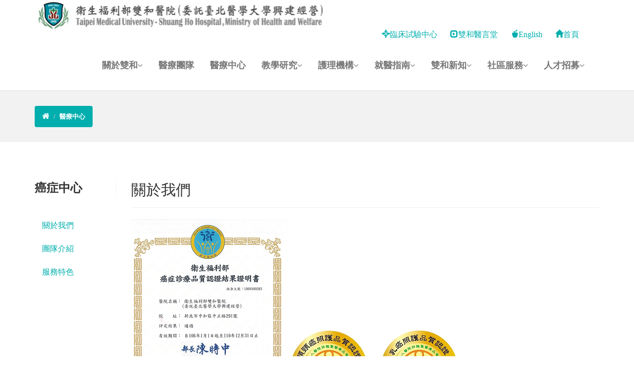

--- FILE ---
content_type: text/html; charset=utf-8
request_url: https://shh.tmu.edu.tw/page/Introduction.aspx?IntroType=A&deptCode=0B00
body_size: 21016
content:


<!DOCTYPE html>

<html xmlns="http://www.w3.org/1999/xhtml">
<head id="Head1"><meta name="viewport" content="width=device-width, initial-scale=1.0" /><meta http-equiv="Content-Type" content="text/html; charset=utf-8" /><meta http-equiv="X-UA-Compatible" content="IE=edge,Chrome=1" /><title>
	衛生福利部雙和醫院
</title><link rel="icon" href="../img/test/favicon.ico" />

    <!-- css -->
    <link href="../skins/default.css" rel="stylesheet" /><link href="../css/theme.css" rel="stylesheet" /><link href="../css/bootstrap.min.css" rel="stylesheet" /><link href="../css/flexslider.css" rel="stylesheet" /><link href="../css/cubeportfolio.min.css" rel="stylesheet" /><link href="../css/style.css" rel="stylesheet" /><link href="../bootstrap3.3.7/css/bootstrap.min.css" rel="stylesheet" /><link href="../bootstrap3.3.7/css/bootstrap-submenu.css" rel="stylesheet" /><link href="../bootstrap3.3.7/css/web.css" rel="stylesheet" />

    <!-- Theme skin -->
    <link id="colors" href="../skins/default.css" rel="stylesheet" />

    <!-- boxed bg -->
    

    <!-- HTML5 shim and Respond.js for IE8 support of HTML5 elements and media queries -->
    <!-- WARNING: Respond.js doesn't work if you view the page via file:// -->
    <!--[if lt IE 9]>
      <script src="../jquery/html5shiv.min.js"></script>
      <script src="../jquery/respond.js"></script>
    <![endif]-->

    
    <link href="../bootstrap3.3.7/css/web.css" rel="stylesheet" />
     <style>
        html {
            font-size: 20px;
        }

        .Conth3 {
            color: #139bac;
            margin-bottom: 1rem;
            color: #008aa0;
            font-weight: 700;
            font-size: 1.2rem;
        }
    </style>
</head>

<body>
    <form method="post" action="./Introduction.aspx?IntroType=A&amp;deptCode=0B00" id="wrapper">
<div class="aspNetHidden">
<input type="hidden" name="__VIEWSTATE" id="__VIEWSTATE" value="z68RN6QLGXDFx0GQaDKUsVHNvWyL8i6AM6ft6nqfiRpRU3pZUTd4clxxUXHqO6vVwHpRThbXyg6Cc6ZE4H+hdrqGdAZ44MZG3RgRXr2zMgmp0akJukJvRcBv1uf2CciZ/gm1bYpowap7i8KNwoM3rJJa3eIN3LjBNGdXwjq5A0n9Y64bfoiSZ/swqdd+qXgA9fyD8I3hchw60iDC7CP0l95M9MOJNxuLGTwPy3QHavSaJtQDua7bc5esBGwrxI172iD5dBDKpecIwmIJQSvMb5Na0t9s68PT+zUR8Pqjfx10nyUPy2Yhk5Hkdq73dkHRthVDOFhebD6CKytJ7NTK7FEuMG5wHqXLo3EUH5mb1RK2+wIzxTSbfrAS/7bmRV08GPywDR4gsaO7DmFgf2EYtebSdLQ/2DoqIHGVudHjW9InECsuyKF2YFUnp2tcJPDqIUma8FmWxoVJ1U5Iy+DtgpdFCyBTe0wWCq/X9TTrX/hVvKQsmk4H8nDq96pGC5jzdLuyvtd7klfQM2sGrBUqt2niKXPMxEspQ/rnwrodC7bZ5+7p073E/VZOchPkmXuicdFYekZn2mvwg8HAlnNuDmEBXTFg0TXu4LW0+FwBSo7NH35/c6qXKOTfAYeGmLBps/6AieaT0qKKRWy2tXYx7l3oP229nYoGkQIsEgG2Obh5ftAgVxL/AQn6iREW5RvJBUDCCEYVBwdZSruF6yfU3L4WEdao893VYHhRXxTxNg0bNk3BfCb5mVOOlh9kxQjo/0tBA6iOlGCMDSeRc+4fWgpQRhVDtLcFaH3dTh1PlVe2aI2EISAYu7CtuVYaGAa6j7G6AqqLYl007LN27hi7NF74IQejCYXbWHX8+GFN7gtXueb6W8yNNM3wvXN0AkTdDz8M/pXT0CPoksHZ5p/bRIhgvWwpbo2Gb2TNTRonpP6fh+Zr+ezndDxOvLd8U+icvQbJgEV6QEaDATnXHf5ajxM7au8mOynMamRr0X/17DaKNlKM+d5N48a+8iVfFejlUfzNlHKx+arx4e2ujyEKIRd9u+fgusmIN7MvMJkN7dchtFAenXxwjqrBeymGg/eQgHf6GWAsBY+ihIw/ViGg1+IdSoSGcUZptNs1CoqUP+8j5oRW9rfdbHDt3NdEhacCfx4sLBONelC85cJAWWGHZXpvmQh39czNzPDLv1sXSt56qk6NhYeaGY9BOAW/gTUuGDUiHWRob90uU4K8VXF85h0TqFtz5l+/9/CAKDC0Z7BIwspLM2+ywGtHbqdvWOtrJqRrnF77Lxk2ag8LRIGEVc78evdN5LD5UjF6fNC8PYS2yRHIHK3EbCOimGi5+7gNGeOn5btUjggHzN0BvC9/739hukpz5dfBfu4KWX7WL508gsn7fv718ER+PyXrOQ69HKWZK2rz52DgRRvWyXh3+nKHUu3C6DN4jOdz5lVqh48/AgFDjQ20anTxuUrvpz/hgHRYuNIWJvVx69ln4iutWR47210b7B9LiOsYA5BJ3vvxDyaPdniPQsRCK1RHgq6FVEY90NXASDDqssRdARRo39l/2MGI4RzKpE2oIGNaURNo1CMgDysjHCGxPxIGsnLV1HnjZ1vZqJIXL+j2ZycDR/u43ckk48qJXQzXmOdD6TOpXPIU1Qatmfnc6o7RLU+Us9qA9m306XcsxXL3DTJ2/1KNyWVegwKjTnmUDmzx8DJLjJ+5wnIPelLgCWBivkqy93aAnDxabrTQfPCGsfTsspdv37lDI+tSFx7GiqzsCztvbPCqFWC8XN8oZp8swFSvzNlfQovcSsibWGHPyUSM1WImkSSej7QHjGDejb1Hc5dLTYtrHJfoqlv9c2xW0suqoMiN8dgCS9NHg/4KlnhCTgPY1qI42F+904/7y/amKeyN5ULLhfSEyxa1cURjjUAeN/YR4UilAQU+sL65Z1UHLXnTFib7md3j4xiWamHUvQqvqu9q19JyR/90gMCE6l0NyDr1qjxTMhhGacGhjxKCGXOqnZ+6bRuEvjHuB26Ftilv0R+FOVwHKG3VffJzaBmLpDmn5jpyc9INvwSWgzWk3Vn5ZgWowpdXdmDvh6dxJw9goxeXPmgMr28zy3ZcUcB/1WMSh0vxFXLFPQ6Z/D6ZeWzBv79DtQ+2sZatHUPCDi+1AzOlvGsqvHkO8AtbOGPYyb6LBJyGZKxoomuvW0MdODaIicYDaMhJUw/Mld1AVkeSNLcCD9vywlhPcOgm4gKJgbETwL//ewV+AFG427TqFwFzijAma1zpdVQ+8yaO2Fg9cG7xNoKexid+PlBQqHi5cDM5RT5dU4AC4vkjMve1sgMG84+E3w34NKPLzgtvbXVf/FaNsI//yk59/TKVcZS8H7YJr9y/U5sOG7moNspPSC0QfO7Q0HQ2y9lCMajzIHvrBnbRgAyzOOsOcWLbTdW2Q0IMVnQw4ATKgd1EMjhqF5CU0tpSUX52OpYF9YT6ljd/F8tDUdBJR11JVpkqM+1EmCNaoTcGpp9P7TMqNXLkLTyooSvpM9k3X+M1wJjtxHdk8ECrxvu/[base64]" />
</div>

<div class="aspNetHidden">

	<input type="hidden" name="__VIEWSTATEGENERATOR" id="__VIEWSTATEGENERATOR" value="649AE3AE" />
	<input type="hidden" name="__VIEWSTATEENCRYPTED" id="__VIEWSTATEENCRYPTED" value="" />
</div>
        <header>
            <div class="navbar navbar-default navbar-static-top">
                <div class="container">
                    <div class="navbar-header">
                        <button type="button" class="navbar-toggle" data-toggle="collapse" data-target=".navbar-collapse">
                            <span class="icon-bar"></span>
                            <span class="icon-bar"></span>
                            <span class="icon-bar"></span>
                        </button>
                        <div style="width: 100%">
                            <a class="navbar-brand" href="../index.aspx">
                                <img class="imgfull" src="../img/test/LOGO04.PNG" alt="" />
                            </a>
                        </div>
                    </div>
                    <div class="col-lg-5 col-xs-12 row text-right" style="float: right; padding: 5% 3% 0 0;">
                        <a class="dropdown-toggle" href="https://jcrc-shh.mystrikingly.com/" target="_blank" rel="noopener noreferrer" style="margin-right: 5%;">
                            <span class="glyphicon glyphicon-screenshot"></span>臨床試驗中心</a>
                        <a class="dropdown-toggle" href="https://www.youtube.com/channel/UCd5kOk1sRaZ2VM78AhJxNhw/videos" target="_blank" rel="noopener noreferrer" style="margin-right: 5%;">
                            <span class="glyphicon glyphicon-expand"></span>雙和醫言堂</a>
                        <a class="dropdown-toggle" href="/indexEng.aspx" target="_blank" rel="noopener noreferrer" style="margin-right: 5%;">
                            <span class="glyphicon glyphicon-apple"></span>English</a>
                        <a class="dropdown-toggle" href="/index.aspx" style="margin-right: 5%;">
                            <span class="glyphicon glyphicon-home"></span>首頁</a>
                        
                    </div>
                    <div class="col-xs-12">
                        <div class="navbar-collapse collapse">
                            <ul class="nav navbar-nav">
                                <li class="dropdown">
                                    <a href="#" class="dropdown-toggle " data-toggle="dropdown" data-hover="dropdown" data-delay="0" data-close-others="false">關於雙和<i class="fa fa-angle-down"></i></a>
                                    <ul class="dropdown-menu">
                                        <li><a href="/page/history.aspx">雙和發展</a></li>
                                        <li><a href="https://www.shh.org.tw/ShhorgHistory/" target="_blank" rel="noopener noreferrer">雙和故事館</a></li>
                                        <li><a href="/page/traffic.aspx">環境與社區</a></li>
                                        <li><a href="/page/FamilyPlan.aspx">社區整合</a></li>
                                        <li><a href="/page/RightObligation.aspx">行政服務</a></li>
                                    </ul>
                                </li>
                                <li><a href="../page/team.aspx">醫療團隊</a></li>
                                <li><a href="../page/center.aspx">醫療中心</a></li>
                                <li class="dropdown">
                                    <a href="#" class="dropdown-toggle " data-toggle="dropdown" data-hover="dropdown" data-delay="0" data-close-others="false">教學研究<i class="fa fa-angle-down"></i></a>
                                    <ul class="dropdown-menu">
                                        <li><a href="http://edu.shh.org.tw/index.aspx" target="_blank" rel="noopener noreferrer">教學部</a></li>
                                        
                                        <li><a href="/page/Introduction.aspx?IntroType=A&deptCode=CRC">研究部</a></li>
                                    </ul>
                                </li>
                                <li class="dropdown"><a href="#" class="dropdown-toggle " data-toggle="dropdown" data-hover="dropdown" data-delay="0" data-close-others="false">護理機構<i class="fa fa-angle-down"></i></a>
                                    <ul class="dropdown-menu">
                                        <li><a href="http://www.shh.org.tw/shhpnh2/" target="_blank" rel="noopener noreferrer">護理之家</a></li>
                                        <li><a href="http://www.shh.org.tw/shhpnh1/" target="_blank" rel="noopener noreferrer">產後護理之家</a></li>
                                        
                                        
                                    </ul>
                                </li>
                                <li class="dropdown"><a href="#" class="dropdown-toggle " data-toggle="dropdown" data-hover="dropdown" data-delay="0" data-close-others="false">就醫指南<i class="fa fa-angle-down"></i></a>
                                    <ul class="dropdown-menu">
                                        <li><a href="/OldShhorg/page/OPD_V.aspx">門診</a></li>
                                        <li><a href="/OldShhorg/page/IPD_V.aspx">住院</a></li>
                                        <li><a href="/OldShhorg/page/EPD_V.aspx">急診</a></li>
                                        <li><a href="/page/HiaV.aspx">費用專區</a></li>
                                        <li><a href="/page/Ehr.aspx">電子病歷公告專區</a></li>
                                        <li><a href="/page/FileApplication.aspx">文件申請</a></li>
                                        <li><a href="/page/CommunityResources.aspx">社區資源</a></li>
                                    </ul>
                                </li>
                                <li class="dropdown"><a href="#" class="dropdown-toggle " data-toggle="dropdown" data-hover="dropdown" data-delay="0" data-close-others="false">雙和新知<i class="fa fa-angle-down"></i></a>
                                    <ul class="dropdown-menu">
                                        <li><a href="/page/News.aspx">最新消息</a></li>
                                        <li><a href="/page/Report.aspx">焦點新聞</a></li>
                                        <li><a href="/page/Pharm.aspx">藥品衛教</a></li>
                                        <li><a href="/page/MedicalInformation.aspx">雙和醫訊</a></li>
                                    </ul>
                                </li>
                                <li class="dropdown"><a href="#" class="dropdown-toggle " data-toggle="dropdown" data-hover="dropdown" data-delay="0" data-close-others="false">社區服務<i class="fa fa-angle-down"></i></a>
                                    <ul class="dropdown-menu">
                                        <li><a href="/page/CommunityNews.aspx">近期活動</a></li>
                                        <li><a href="/page/CommunityActivity.aspx">活動花絮</a></li>
                                    </ul>
                                </li>
                                <li class="dropdown"><a href="#" class="dropdown-toggle " data-toggle="dropdown" data-hover="dropdown" data-delay="0" data-close-others="false">人才招募<i class="fa fa-angle-down"></i></a>
                                    <ul class="dropdown-menu">
                                        <li><a href="/page/WelfareRecruited.aspx">福利制度與應徵方式</a></li>
                                        <li><a href="/OldShhorg/page/Vacancies.aspx">職缺與錄取名單查詢</a></li>
                                    </ul>
                                </li>
                            </ul>
                        </div>
                    </div>
                </div>
            </div>
        </header>
        <!-- end header -->
        <div id="Div1">
            <section id="inner-headline">
                <div class="container">
                    <div class="row">
                        <div class="col-lg-12">
                            <ul class="breadcrumb">
                                <li><a href="../index.aspx"><i class="fa fa-home"></i></a><i class="icon-angle-right"></i></li>
                                <li class="active">醫療中心</li>
                            </ul>
                        </div>
                    </div>
                </div>
            </section>
            <section id="content">
                <div class="container">
                    <div class="row">
                        <div class="col-lg-2">
                            <aside class="left-sidebar">
                                
                                <h3>癌症中心                                          </h3>
                                <div class="form-group">
                                    
                                </div>
                                
                            </aside>
                            <nav id="rightMenu">
                                <ul role="tablist" aria-multiselectable="true" class="nav nav-pills nav-stacked">
                                    <li><a href="../page/Introduction.aspx?IntroType=A&deptCode=0B00">關於我們</a></li>
                                    <li><a href="../page/Introduction.aspx?IntroType=T&deptCode=0B00">團隊介紹</a></li>
                                    <li><a href="../page/IntroFeaturse.aspx?IntroType=S&deptCode=0B00">服務特色</a></li>
                                    
                                    
                                    
                                    
                                </ul>
                            </nav>
                        </div>
                        <div class="col-lg-10">
                              

    <div class="post-heading">
        <h2>關於我們</h2>
    </div>
    <div class="row">
        
                
                
                <div class="row data-cont">
                    <div id="ContentPlaceHolder1_lv_Intro_ViewPic1_0" class="col-lg-12">
                        <p>
                            <img src="https://shh.tmu.edu.tw/upload_files/deptNew/20230419142211841420PIC11411850.png" class="img-fluid" alt="Slide Image" style="max-width: 100%; max-height: 100%;">
                        </p>
                    </div>
                    
                    
                    
                </div>
            
                
                <div class="row data-cont">
                    
                    
                    <div id="ContentPlaceHolder1_lv_Intro_ViewTxt1_1" class="col-lg-12">
                        <div class="Conth3"></div>
                        <div id="ContentPlaceHolder1_lv_Intro_CONT1_1"><p><span style="color:#993d3d">※106年通過癌症診療品質認證。</span></p>

<p><span style="color:#993d3d">※110年接連通過頭頸癌與乳癌疾病認證。</span></p>

<p><span style="color:#993d3d">※111年「</span><a href="https://www.snq.org.tw/chinese/03_service/02_detail.php?pdid=5890"><span style="color:#993d3d">頭頸癌整合照護團隊－看見你的有口難癌</span></a><span style="color:#993d3d">」通過SNQ國家品質標章。&nbsp;</span></p>

<p>&nbsp;</p>

<p>由十三個癌症多專科團隊整合全院癌症臨床專業醫護人員、營養師、藥劑師、社工師、心理師、專科志工及社區資源等執行癌症診療與照護，運作全院性跨科部癌症品質委員會，努力朝向癌症防治、篩檢、診療品質提升、癌症病患安全給藥、個人化醫療照護、多科別整合醫療模式、臨床基礎研究、持續醫護人員再教育等推廣與發展。專長專科：婦癌、頭頸癌、肝癌、大腸直腸癌、胰臟暨膽道癌、甲狀腺癌、胃癌、乳癌、胸腔暨食道癌、泌尿道癌、血液暨淋巴癌、兒科腫瘤、惡性肉瘤。</p>

<p>&nbsp;</p>

<p>歡迎透過癌症中心專用信箱（<a href="mailto:cancercenter@s.tmu.edu.tw">cancercenter@s.tmu.edu.tw</a>）表達想法或意見。我們在收取您的訊息後，將盡快與您聯繫並處理。</p>
</div>
                    </div>
                    
                </div>
            
                
                <div class="row data-cont">
                    <div id="ContentPlaceHolder1_lv_Intro_ViewPic1_2" class="col-lg-12">
                        <p>
                            <img src="https://shh.tmu.edu.tw/upload_files/deptNew/20230419142211841420PIC11456154.jpg" class="img-fluid" alt="Slide Image" style="max-width: 100%; max-height: 100%;">
                        </p>
                    </div>
                    
                    
                    
                </div>
            
            
    </div>

                        </div>
                    </div>
                </div>
            </section>
        </div>
        <footer>
            <div class="footer" id="footer">
                <ul>
                    <li>
                        <a href="http://www.jointcommissioninternational.org/" target="_blank" rel="noopener noreferrer">
                            <img src="../img/test/jci_logo.jpg" style="height: 26px" />
                        </a>
                    </li>
                    <li>意見反映專線：02-22490088#2403</li>
                    <li>|</li>
                    <li>健康諮詢專線：02-22490088 #1112</li>
                    <li></li>
                </ul>
            </div>
        </footer>
        <div class="text-center fmenu" style="text-align: center">
            <ul>
                <li><a href="http://www.tmu.edu.tw/main.php" target="_blank" rel="noopener noreferrer">臺北醫學大學</a></li>
                <li>|</li>
                <li><a href="https://www.tmuh.org.tw/" target="_blank" rel="noopener noreferrer">臺北醫學大學附設醫院</a></li>
                <li>|</li>
                <li><a href="http://wfh.tmu.edu.tw" target="_blank" rel="noopener noreferrer">萬芳醫院</a></li>
                <li>|</li>
                <li><a href="../page/Propaganda.aspx">政令宣導</a></li>
                <li>|</li>
                <li><a href="../page/FriendlyLink.aspx">友善連結</a></li>
            </ul>
        </div>
        <div class="container text-center copyright">
            <div class="row">
                <div class="col-lg-4">地址：新北市中和區中正路291號</div>
                <div class="col-lg-4">醫院代表號：02-22490088</div>
                <div class="col-lg-4">最佳瀏覽環境：IE8以上版本、Chrome</div>
            </div>
            <div class="row">
                <div class="col-lg-12">Copyright © 2017 衛生福利部雙和醫院(委託臺北醫學大學興建經營)</div>
            </div>
        </div>
    </form>

    <!-- Placed at the end of the document so the pages load faster -->
    <script src="../js/jquery-3.4.1.min.js"></script>
    
    <script src="../bootstrap3.3.7/js/bootstrap-submenu.min.js"></script>
    <script src="../bootstrap3.3.7/js/bootstrap.min.js"></script>
    

    <script src="../js/jquery.easing.1.3.js"></script>
    <script src="../js/modernizr.min.js"></script>
    <script src="../js/jquery.appear.js"></script>
    <script src="../js/stellar.js"></script>
    <script src="../js/classie.js"></script>
    <script src="../js/jquery.cubeportfolio.min.js"></script>
    
    <script src="../js/google-code-prettify/prettify.js"></script>
    <script src="../js/animate.js"></script>
    <script src="../js/main.js"></script>
</body>
</html>


--- FILE ---
content_type: text/css
request_url: https://shh.tmu.edu.tw/css/cubeportfolio.min.css
body_size: 9407
content:
/**
 * Cube Portfolio - Responsive jQuery Grid Plugin
 *
 * version: 1.4.1 (July 23, 2014)
 * requires jQuery v1.7 or later
 *
 * Copyright (c) 2014, Mihai Buricea (http://scriptpie.com)
 * Released under CodeCanyon License http://codecanyon.net/licenses
 *
 */
.cbp, .cbp *, .cbp-l-filters-dropdown, .cbp-l-filters-dropdown *, .cbp-l-filters-button, .cbp-l-filters-button *, .cbp-l-filters-alignLeft, .cbp-l-filters-alignLeft *, .cbp-l-filters-alignCenter, .cbp-l-filters-alignCenter *, .cbp-l-filters-alignRight, .cbp-l-filters-alignRight *, .cbp-l-filters-list, .cbp-l-filters-list * {
    -webkit-box-sizing: border-box;
    -moz-box-sizing: border-box;
    box-sizing: border-box;
    outline: 0;
}

.cbp, .cbp-wrapper, .cbp-item {
    filter: inherit;
}

.cbp {
    position: relative;
    overflow: hidden;
    margin: 0 auto;
    height: 400px;
    visibility: visible !important;
}

.cbp-item {
    float: left;
    margin-right: 10px;
}

.cbp-wrapper, .cbp .cbp-item {
    position: absolute;
    top: 0;
    left: 0;
    list-style-type: none;
    margin: 0;
    padding: 0;
    overflow: hidden;
}

.cbp .cbp-item {
    z-index: 2;
    display: block;
    width: 300px;
    height: 200px;
}

.cbp-item-wrapper {
    width: 100%;
    height: 100%;
    position: absolute;
    top: 0;
    left: 0;
}

.cbp img {
    display: block;
}

.cbp a, .cbp a:hover, .cbp a:active {
    text-decoration: none;
    outline: 0;
}

.cbp-loading, .cbp-loading *, .cbp-no-transition .cbp-item {
    -webkit-transition: none !important;
    transition: none !important;
}

.cbp-appendItems-loading {
    -webkit-transition: height .4s ease !important;
    transition: height .4s ease !important;
}

    .cbp-appendItems-loading .cbp-wrapper {
        -webkit-transition: none !important;
        transition: none !important;
    }

.cbp-loading {
    background: url('../img/cbp-loading.gif') no-repeat scroll center center transparent;
}

.cbp .cbp-item-hidden {
    pointer-events: none;
    z-index: 1;
}

.cbp-wrapper {
    visibility: hidden;
    width: 100%;
    height: 100%;
    z-index: 1;
}

.cbp-ready .cbp-wrapper {
    visibility: visible;
}

.cbp-wrapper-front {
    z-index: 3;
}

.cbp-wrapper-back {
    z-index: -1;
}

.cbp-caption, .cbp-caption-defaultWrap, .cbp-caption-activeWrap {
    width: 100%;
    height: 100%;
    overflow: hidden;
    position: relative;
    display: block;
    text-decoration: none;
}

.cbp-caption-defaultWrap, .cbp-caption-activeWrap {
    position: absolute;
    z-index: 1;
}

.cbp-caption-activeWrap {
    z-index: 2;
}

.cbp-l-caption-title {
    color: #fff;
    font: 700 16px/18px sans-serif;
    margin-bottom: 5px;
}

.cbp-l-caption-desc {
    color: #777;
    font: 400 12px/16px sans-serif;
}

.cbp-l-caption-text {
    font: 400 14px "Open Sans",sans-serif;
    color: #fff;
    letter-spacing: 3px;
}

.cbp-l-caption-buttonLeft, .cbp-l-caption-buttonRight {
    background-color: #3288C4;
    color: #FFF;
    display: inline-block;
    font: 12px/28px sans-serif;
    text-decoration: none;
    width: 90px;
    text-align: center;
    margin: 4px;
}

    .cbp-l-caption-buttonLeft:hover, .cbp-l-caption-buttonRight:hover {
        background-color: #2578B3;
        text-decoration: none;
        color: #fff;
    }

.cbp-caption-pushTop .cbp-l-caption-alignLeft .cbp-l-caption-body, .cbp-caption-pushDown .cbp-l-caption-alignLeft .cbp-l-caption-body, .cbp-caption-revealBottom .cbp-l-caption-alignLeft .cbp-l-caption-body, .cbp-caption-revealTop .cbp-l-caption-alignLeft .cbp-l-caption-body, .cbp-caption-overlayBottom .cbp-l-caption-alignLeft .cbp-l-caption-body, .cbp-caption-overlayRightAlong .cbp-l-caption-alignLeft .cbp-l-caption-body, .cbp-caption-fadeIn .cbp-l-caption-alignLeft .cbp-l-caption-body, .cbp-caption-zoom .cbp-l-caption-alignLeft .cbp-l-caption-body, .cbp-caption-minimal .cbp-l-caption-alignLeft .cbp-l-caption-body, .cbp-caption-moveRight .cbp-l-caption-alignLeft .cbp-l-caption-body, .cbp-caption-revealLeft .cbp-l-caption-alignLeft .cbp-l-caption-body {
    margin: 30px 30px 0;
}

.cbp-caption-overlayBottomPush .cbp-l-caption-alignLeft .cbp-l-caption-body, .cbp-caption-overlayBottom .cbp-l-caption-alignLeft .cbp-l-caption-body, .cbp-caption-overlayBottomReveal .cbp-l-caption-alignLeft .cbp-l-caption-body, .cbp-caption-overlayBottomAlong .cbp-l-caption-alignLeft .cbp-l-caption-body {
    margin: 17px 30px 0;
}

.cbp-caption-minimal .cbp-l-caption-title, .cbp-caption-minimal .cbp-l-caption-desc {
    position: relative;
    left: 0;
    opacity: 0;
    -webkit-transition: -webkit-transform .5s ease;
    transition: transform .5s ease;
}

.cbp-caption-minimal .cbp-l-caption-title {
    -webkit-transform: translateY(-100%);
    -moz-transform: translateY(-100%);
    -o-transform: translateY(-100%);
    transform: translateY(-100%);
}

.cbp-caption-minimal .cbp-l-caption-desc {
    -webkit-transform: translateY(100%);
    -moz-transform: translateY(100%);
    -o-transform: translateY(100%);
    transform: translateY(100%);
}

.cbp-caption-minimal .cbp-caption:hover .cbp-l-caption-title, .cbp-caption-minimal .cbp-caption:hover .cbp-l-caption-desc {
    opacity: 1;
    -webkit-transform: translateY(0);
    -moz-transform: translateY(0);
    -o-transform: translateY(0);
    transform: translateY(0);
}

.cbp-l-caption-alignCenter {
    display: table;
    width: 100%;
    height: 100%;
}

    .cbp-l-caption-alignCenter .cbp-l-caption-body {
        display: table-cell;
        vertical-align: middle;
        text-align: center;
    }

    .cbp-l-caption-alignCenter .cbp-l-caption-buttonLeft, .cbp-l-caption-alignCenter .cbp-l-caption-buttonRight {
        position: relative;
        -webkit-transition: left .4s cubic-bezier(.190,1.000,.220,1.000);
        transition: left .4s cubic-bezier(.190,1.000,.220,1.000);
    }

.cbp-caption-overlayBottom .cbp-l-caption-alignCenter .cbp-l-caption-buttonLeft, .cbp-caption-overlayBottomPush .cbp-l-caption-alignCenter .cbp-l-caption-buttonLeft, .cbp-caption-minimal .cbp-l-caption-alignCenter .cbp-l-caption-buttonLeft, .cbp-caption-overlayBottomAlong .cbp-l-caption-alignCenter .cbp-l-caption-buttonLeft {
    left: -20px;
}

.cbp-caption-overlayBottom .cbp-l-caption-alignCenter .cbp-l-caption-buttonRight, .cbp-caption-overlayBottomPush .cbp-l-caption-alignCenter .cbp-l-caption-buttonRight, .cbp-caption-minimal .cbp-l-caption-alignCenter .cbp-l-caption-buttonRight, .cbp-caption-overlayBottomAlong .cbp-l-caption-alignCenter .cbp-l-caption-buttonRight {
    left: 20px;
}

.cbp-caption:hover .cbp-l-caption-alignCenter .cbp-l-caption-buttonLeft, .cbp-caption:hover .cbp-l-caption-alignCenter .cbp-l-caption-buttonRight {
    left: 0;
}

.cbp-ie8 .cbp-l-caption-alignCenter .cbp-l-caption-buttonLeft, .cbp-ie8 .cbp-l-caption-alignCenter .cbp-l-caption-buttonRight, .cbp-ie9 .cbp-l-caption-alignCenter .cbp-l-caption-buttonLeft, .cbp-ie9 .cbp-l-caption-alignCenter .cbp-l-caption-buttonRight {
    left: 0;
}

.cbp-caption-none .cbp-caption-activeWrap {
    display: none;
}

.cbp-caption-pushTop .cbp-caption-defaultWrap, .cbp-caption-pushTop .cbp-caption-activeWrap {
    bottom: 0;
    -webkit-transition: bottom .6s cubic-bezier(.190,1.000,.220,1.000);
    transition: bottom .6s cubic-bezier(.190,1.000,.220,1.000);
}

.cbp-caption-pushTop .cbp-caption-activeWrap {
    bottom: -100%;
    background: none repeat scroll 0 0 #282727;
}

.cbp-caption-pushTop .cbp-caption:hover .cbp-caption-defaultWrap {
    bottom: 100%;
}

.cbp-caption-pushTop .cbp-caption:hover .cbp-caption-activeWrap {
    bottom: 0;
}

.cbp-caption-pushTop.cbp-ie8 .cbp-caption:hover .cbp-caption-defaultWrap, .cbp-caption-pushTop.cbp-ie9 .cbp-caption:hover .cbp-caption-defaultWrap {
    bottom: 0;
}

.cbp-caption-pushTop.cbp-ie8 .cbp-caption:hover .cbp-caption-activeWrap, .cbp-caption-pushTop.cbp-ie9 .cbp-caption:hover .cbp-caption-activeWrap {
    bottom: -100%;
}

.cbp-caption-pushDown .cbp-caption-defaultWrap, .cbp-caption-pushDown .cbp-caption-activeWrap {
    bottom: 0;
    -webkit-transition: bottom .6s cubic-bezier(.190,1.000,.220,1.000);
    transition: bottom .6s cubic-bezier(.190,1.000,.220,1.000);
}

.cbp-caption-pushDown .cbp-caption-activeWrap {
    bottom: 100%;
    background: none repeat scroll 0 0 #282727;
}

.cbp-caption-pushDown .cbp-caption:hover .cbp-caption-defaultWrap {
    bottom: -100%;
}

.cbp-caption-pushDown .cbp-caption:hover .cbp-caption-activeWrap {
    bottom: 0;
}

.cbp-caption-pushDown.cbp-ie8 .cbp-caption:hover .cbp-caption-defaultWrap, .cbp-caption-pushDown.cbp-ie9 .cbp-caption:hover .cbp-caption-defaultWrap {
    bottom: 0;
}

.cbp-caption-pushDown.cbp-ie8 .cbp-caption:hover .cbp-caption-activeWrap, .cbp-caption-pushDown.cbp-ie9 .cbp-caption:hover .cbp-caption-activeWrap {
    bottom: 100%;
}

.cbp-caption-revealBottom .cbp-caption-defaultWrap {
    bottom: 0;
    z-index: 2;
    -webkit-transition: bottom .6s cubic-bezier(.190,1.000,.220,1.000);
    transition: bottom .6s cubic-bezier(.190,1.000,.220,1.000);
}

.cbp-caption-revealBottom .cbp-caption-activeWrap {
    bottom: 0;
    z-index: 1;
    background: none repeat scroll 0 0 #282727;
}

.cbp-caption-revealBottom .cbp-caption:hover .cbp-caption-defaultWrap {
    bottom: 100%;
}

.cbp-caption-revealBottom.cbp-ie8 .cbp-caption:hover .cbp-caption-defaultWrap, .cbp-caption-revealBottom.cbp-ie9 .cbp-caption:hover .cbp-caption-defaultWrap {
    bottom: 0;
}

.cbp-caption-revealTop .cbp-caption-defaultWrap {
    bottom: 0;
    z-index: 2;
    -webkit-transition: bottom .6s cubic-bezier(.190,1.000,.220,1.000);
    transition: bottom .6s cubic-bezier(.190,1.000,.220,1.000);
}

.cbp-caption-revealTop .cbp-caption-activeWrap {
    bottom: 0;
    z-index: 1;
    background: none repeat scroll 0 0 #282727;
}

.cbp-caption-revealTop .cbp-caption:hover .cbp-caption-defaultWrap {
    bottom: -100%;
}

.cbp-caption-revealTop.cbp-ie8 .cbp-caption:hover .cbp-caption-defaultWrap, .cbp-caption-revealTop.cbp-ie9 .cbp-caption:hover .cbp-caption-defaultWrap {
    bottom: 0;
}

.cbp-caption-overlayBottomReveal .cbp-caption-defaultWrap {
    bottom: 0;
    z-index: 2;
    -webkit-transition: bottom .6s cubic-bezier(.190,1.000,.220,1.000);
    transition: bottom .6s cubic-bezier(.190,1.000,.220,1.000);
}

.cbp-caption-overlayBottomReveal .cbp-caption-activeWrap {
    bottom: 0;
    z-index: 1;
    height: 70px;
    background: none repeat scroll 0 0 #282727;
}

.cbp-caption-overlayBottomReveal .cbp-caption:hover .cbp-caption-defaultWrap {
    bottom: 70px;
}

.cbp-caption-overlayBottomReveal.cbp-ie8 .cbp-caption:hover .cbp-caption-defaultWrap, .cbp-caption-overlayBottomReveal.cbp-ie9 .cbp-caption:hover .cbp-caption-defaultWrap {
    bottom: 0;
}

.cbp-caption-overlayBottomPush .cbp-caption-defaultWrap, .cbp-caption-overlayBottomPush .cbp-caption-activeWrap {
    bottom: 0;
    -webkit-transition: bottom .6s cubic-bezier(.190,1.000,.220,1.000);
    transition: bottom .6s cubic-bezier(.190,1.000,.220,1.000);
}

.cbp-caption-overlayBottomPush .cbp-caption-activeWrap {
    bottom: -70px;
    height: 70px;
    background: none repeat scroll 0 0 #282727;
}

.cbp-caption-overlayBottomPush .cbp-caption:hover .cbp-caption-defaultWrap {
    bottom: 70px;
}

.cbp-caption-overlayBottomPush .cbp-caption:hover .cbp-caption-activeWrap {
    bottom: 0;
}

.cbp-caption-overlayBottomPush.cbp-ie8 .cbp-caption:hover .cbp-caption-defaultWrap, .cbp-caption-overlayBottomPush.cbp-ie9 .cbp-caption:hover .cbp-caption-defaultWrap {
    bottom: 0;
}

.cbp-caption-overlayBottomPush.cbp-ie8 .cbp-caption:hover .cbp-caption-activeWrap, .cbp-caption-overlayBottomPush.cbp-ie9 .cbp-caption:hover .cbp-caption-activeWrap {
    bottom: -70px;
}

.cbp-caption-overlayBottom .cbp-caption-activeWrap {
    bottom: -70px;
    height: 70px;
    background-color: #181616;
    background-color: rgba(24,22,22,.7);
    -webkit-transition: bottom .6s cubic-bezier(.190,1.000,.220,1.000);
    transition: bottom .6s cubic-bezier(.190,1.000,.220,1.000);
}

.cbp-caption-overlayBottom .cbp-caption:hover .cbp-caption-activeWrap {
    bottom: 0;
}

.cbp-caption-overlayBottom.cbp-ie9 .cbp-caption:hover .cbp-caption-activeWrap {
    bottom: -70px;
}

.cbp-caption-moveRight .cbp-caption-activeWrap {
    left: -100%;
    top: 0;
    background: none repeat scroll 0 0 #282727;
    -webkit-transition: left .6s cubic-bezier(.190,1.000,.220,1.000);
    transition: left .6s cubic-bezier(.190,1.000,.220,1.000);
}

.cbp-caption-moveRight .cbp-caption:hover .cbp-caption-activeWrap {
    left: 0;
}

.cbp-caption-moveRight.cbp-ie8 .cbp-caption:hover .cbp-caption-activeWrap, .cbp-caption-moveRight.cbp-ie9 .cbp-caption:hover .cbp-caption-activeWrap {
    left: -100%;
}

.cbp-caption-revealLeft .cbp-caption-activeWrap {
    left: 100%;
    top: 0;
    background: none repeat scroll 0 0 #282727;
    -webkit-transition: left .6s cubic-bezier(.190,1.000,.220,1.000);
    transition: left .6s cubic-bezier(.190,1.000,.220,1.000);
}

.cbp-caption-revealLeft .cbp-caption:hover .cbp-caption-activeWrap {
    left: 0;
}

.cbp-caption-revealLeft.cbp-ie8 .cbp-caption:hover .cbp-caption-activeWrap, .cbp-caption-revealLeft.cbp-ie9 .cbp-caption:hover .cbp-caption-activeWrap {
    left: 100%;
}

.cbp-caption-minimal .cbp-caption-activeWrap {
    background-color: rgba(0,0,0,.8);
    opacity: 0;
}

.cbp-caption-minimal .cbp-caption:hover .cbp-caption-activeWrap {
    opacity: 1;
}

.cbp-caption-minimal.cbp-ie8 .cbp-caption-activeWrap {
    background-color: #000;
    -ms-filter: "progid:DXImageTransform.Microsoft.Alpha(Opacity=0)";
}

.cbp-caption-minimal.cbp-ie8 .cbp-caption:hover .cbp-caption-activeWrap {
    -ms-filter: "progid:DXImageTransform.Microsoft.Alpha(Opacity=90)";
}

.cbp-caption-fadeIn .cbp-caption-activeWrap {
    opacity: 0;
    width: 100%;
    height: 100%;
    position: absolute;
    top: 0;
    left: 0;
    background-color: rgba(0,0,0,.85);
    -webkit-transition: opacity .6s cubic-bezier(.190,1.000,.220,1.000);
    transition: opacity .6s cubic-bezier(.190,1.000,.220,1.000);
}

.cbp-caption-fadeIn.cbp-ie8 .cbp-caption-activeWrap {
    background-color: #000;
    -ms-filter: "progid:DXImageTransform.Microsoft.Alpha(Opacity=0)";
}

.cbp-caption-fadeIn .cbp-caption:hover .cbp-caption-activeWrap {
    opacity: 1;
}

.cbp-caption-fadeIn.cbp-ie9 .cbp-caption:hover .cbp-caption-activeWrap {
    opacity: 0;
}

.cbp-caption-overlayRightAlong .cbp-caption-defaultWrap, .cbp-caption-overlayRightAlong .cbp-caption-activeWrap {
    left: 0;
    -webkit-transition: left .6s cubic-bezier(.190,1.000,.220,1.000);
    transition: left .6s cubic-bezier(.190,1.000,.220,1.000);
}

.cbp-caption-overlayRightAlong .cbp-caption-activeWrap {
    left: -50%;
    width: 50%;
    background: none repeat scroll 0 0 #282727;
}

.cbp-caption-overlayRightAlong .cbp-caption:hover .cbp-caption-defaultWrap {
    left: 25%;
}

.cbp-caption-overlayRightAlong .cbp-caption:hover .cbp-caption-activeWrap {
    left: 0;
}

.cbp-caption-overlayRightAlong.cbp-ie8 .cbp-caption:hover .cbp-caption-defaultWrap, .cbp-caption-overlayRightAlong.cbp-ie9 .cbp-caption:hover .cbp-caption-defaultWrap {
    left: 0;
}

.cbp-caption-overlayRightAlong.cbp-ie8 .cbp-caption:hover .cbp-caption-activeWrap, .cbp-caption-overlayRightAlong.cbp-ie9 .cbp-caption:hover .cbp-caption-activeWrap {
    left: -50%;
}

.cbp-caption-overlayBottomAlong .cbp-caption-defaultWrap, .cbp-caption-overlayBottomAlong .cbp-caption-activeWrap {
    bottom: 0;
    -webkit-transition: bottom .6s cubic-bezier(.190,1.000,.220,1.000);
    transition: bottom .6s cubic-bezier(.190,1.000,.220,1.000);
}

.cbp-caption-overlayBottomAlong .cbp-caption-activeWrap {
    bottom: -70px;
    height: 70px;
    background: none repeat scroll 0 0 #282727;
}

.cbp-caption-overlayBottomAlong .cbp-caption:hover .cbp-caption-defaultWrap {
    bottom: 35px;
}

.cbp-caption-overlayBottomAlong .cbp-caption:hover .cbp-caption-activeWrap {
    bottom: 0;
}

.cbp-caption-overlayBottomAlong.cbp-ie8 .cbp-caption:hover .cbp-caption-defaultWrap, .cbp-caption-overlayBottomAlong.cbp-ie9 .cbp-caption:hover .cbp-caption-defaultWrap {
    bottom: 0;
}

.cbp-caption-overlayBottomAlong.cbp-ie8 .cbp-caption:hover .cbp-caption-activeWrap, .cbp-caption-overlayBottomAlong.cbp-ie9 .cbp-caption:hover .cbp-caption-activeWrap {
    bottom: -70px;
}

.cbp-caption-zoom .cbp-caption-defaultWrap {
    width: 100%;
    height: 100%;
    overflow: hidden;
    -webkit-transition: -webkit-transform .6s cubic-bezier(.190,1.000,.220,1.000);
    transition: transform .6s cubic-bezier(.190,1.000,.220,1.000);
}

.cbp-caption-zoom .cbp-caption:hover .cbp-caption-defaultWrap {
    -webkit-transform: scale(1.25);
    -moz-transform: scale(1.25);
    -o-transform: scale(1.25);
    transform: scale(1.25);
}

.cbp-caption-zoom .cbp-caption-activeWrap {
    opacity: 0;
    width: 100%;
    height: 100%;
    position: absolute;
    top: 0;
    left: 0;
    background-color: rgba(0,0,0,.9);
    -webkit-transition: opacity .8s cubic-bezier(.190,1.000,.220,1.000);
    transition: opacity .8s cubic-bezier(.190,1.000,.220,1.000);
}

.cbp-caption-zoom.cbp-ie8 .cbp-caption-activeWrap {
    background-color: #000;
    -ms-filter: "progid:DXImageTransform.Microsoft.Alpha(Opacity=0)";
}

.cbp-caption-zoom .cbp-caption:hover .cbp-caption-activeWrap {
    opacity: 1;
}

.cbp-caption-zoom.cbp-ie9 .cbp-caption:hover .cbp-caption-activeWrap {
    opacity: 0;
}

.cbp-animation-fadeOut {
    -webkit-transition: height .6s ease-in-out;
    transition: height .6s ease-in-out;
}

    .cbp-animation-fadeOut .cbp-item {
        -webkit-transition: -webkit-transform .6s ease-in-out .2s,opacity .6s ease-in-out .2s;
        transition: transform .6s ease-in-out .2s,opacity .6s ease-in-out .2s;
    }

    .cbp-animation-fadeOut .cbp-item-hidden {
        -webkit-transition: -webkit-transform .6s ease-in-out 0s,opacity .4s ease-in-out 0s;
        transition: transform .6s ease-in-out 0s,opacity .4s ease-in-out 0s;
    }

.cbp-animation-quicksand {
    -webkit-transition: height .6s ease-in-out;
    transition: height .6s ease-in-out;
}

    .cbp-animation-quicksand .cbp-item {
        -webkit-transition: -webkit-transform .6s ease-in-out .2s,opacity .6s ease-in-out .2s;
        transition: transform .6s ease-in-out .2s,opacity .6s ease-in-out .2s;
    }

    .cbp-animation-quicksand .cbp-item-hidden {
        -webkit-transition: -webkit-transform .6s ease-in-out 0s,opacity .4s ease-in-out 0s;
        transition: transform .6s ease-in-out 0s,opacity .4s ease-in-out 0s;
    }

.cbp-animation-skew {
    -webkit-transition: height .3s ease-in-out;
    transition: height .3s ease-in-out;
}

    .cbp-animation-skew .cbp-item {
        -webkit-transition: -webkit-transform .3s ease-in,opacity .3s ease-in;
        transition: transform .3s ease-in,opacity .3s ease-in;
    }

    .cbp-animation-skew .cbp-item-hidden {
        -webkit-transition: -webkit-transform .3s ease-in 0s,opacity .3s ease-in 0s;
        transition: transform .3s ease-in 0s,opacity .3s ease-in 0s;
    }

.cbp-animation-boxShadow {
    -webkit-transition: height .6s ease-in-out;
    transition: height .6s ease-in-out;
}

    .cbp-animation-boxShadow .cbp-item {
        -webkit-transition: -webkit-transform .6s ease-in-out,opacity .6s ease-in-out;
        transition: transform .6s ease-in-out,opacity .6s ease-in-out;
    }

        .cbp-animation-boxShadow .cbp-item .cbp-animation-boxShadowMask {
            position: absolute;
            top: 0;
            left: 0;
            width: 100%;
            height: 100%;
            z-index: -1;
            -webkit-transition: box-shadow .6s ease-in-out;
            transition: box-shadow .6s ease-in-out;
        }

            .cbp-animation-boxShadow .cbp-item .cbp-animation-boxShadowMask.cbp-animation-boxShadowShow {
                z-index: 10;
            }

            .cbp-animation-boxShadow .cbp-item .cbp-animation-boxShadowMask.cbp-animation-boxShadowActive {
                box-shadow: 0 0 100px 100px #fff inset;
            }

            .cbp-animation-boxShadow .cbp-item .cbp-animation-boxShadowMask.cbp-animation-boxShadowInactive {
                box-shadow: 0 0 0 0 #fff inset;
            }

.cbp-animation-bounceLeft {
    -webkit-transition: height .8s ease-in-out;
    transition: height .8s ease-in-out;
}

    .cbp-animation-bounceLeft .cbp-wrapper {
        -webkit-transition: opacity .8s ease-in-out,left .8s ease-in-out;
        transition: opacity .8s ease-in-out,left .8s ease-in-out;
    }

    .cbp-animation-bounceLeft .cbp-item {
        overflow: visible;
        -webkit-transition: -webkit-transform .8s ease-in-out;
        transition: transform .8s ease-in-out;
    }

    .cbp-animation-bounceLeft .cbp-item-hidden {
        display: none;
    }

    .cbp-animation-bounceLeft .cbp-item-wrapper {
        overflow: hidden;
    }

.cbp-animation-bounceTop {
    -webkit-transition: height .6s ease-in-out;
    transition: height .6s ease-in-out;
}

    .cbp-animation-bounceTop .cbp-wrapper {
        -webkit-transition: opacity .6s ease-in-out,top .6s ease-in-out;
        transition: opacity .6s ease-in-out,top .6s ease-in-out;
    }

    .cbp-animation-bounceTop .cbp-item {
        overflow: visible;
        -webkit-transition: -webkit-transform .8s ease-in-out;
        transition: transform .8s ease-in-out;
    }

    .cbp-animation-bounceTop .cbp-item-hidden {
        display: none;
    }

    .cbp-animation-bounceTop .cbp-item-wrapper {
        overflow: hidden;
    }

.cbp-animation-bounceBottom {
    -webkit-transition: height .6s ease-in-out;
    transition: height .6s ease-in-out;
}

    .cbp-animation-bounceBottom .cbp-wrapper {
        -webkit-transition: opacity .6s ease-in-out,top .6s ease-in-out;
        transition: opacity .6s ease-in-out,top .6s ease-in-out;
    }

    .cbp-animation-bounceBottom .cbp-item {
        overflow: visible;
        -webkit-transition: -webkit-transform .8s ease-in-out;
        transition: transform .8s ease-in-out;
    }

    .cbp-animation-bounceBottom .cbp-item-hidden {
        display: none;
    }

    .cbp-animation-bounceBottom .cbp-item-wrapper {
        overflow: hidden;
    }

.cbp-animation-moveLeft {
    -webkit-transition: height .6s ease-in-out;
    transition: height .6s ease-in-out;
}

    .cbp-animation-moveLeft .cbp-wrapper {
        z-index: 2;
        -webkit-transition: opacity .6s ease-in-out,left .6s ease-in-out;
        transition: opacity .6s ease-in-out,left .6s ease-in-out;
    }

        .cbp-animation-moveLeft .cbp-wrapper.no-trans {
            z-index: 1;
            -webkit-transition: none !important;
            transition: none !important;
        }

    .cbp-animation-moveLeft .cbp-item {
        overflow: visible;
        -webkit-transition: -webkit-transform .6s ease-in-out;
        transition: transform .6s ease-in-out;
    }

    .cbp-animation-moveLeft .cbp-item-wrapper {
        overflow: hidden;
    }

.cbp-animation-slideLeft {
    overflow: visible;
}

    .cbp-animation-slideLeft .cbp-item {
        -webkit-transition: -webkit-transform .6s ease-in-out;
        transition: transform .6s ease-in-out;
    }

.cbp-animation-slideLeft-out {
    -webkit-animation: cbp-animation-slideLeft-out .9s both ease;
    -moz-animation: cbp-animation-slideLeft-out .9s both ease;
    animation: cbp-animation-slideLeft-out .9s both ease;
}

.cbp-animation-slideLeft-in {
    -webkit-animation: cbp-animation-slideLeft-in .9s both ease;
    -moz-animation: cbp-animation-slideLeft-in .9s both ease;
    animation: cbp-animation-slideLeft-in .9s both ease;
}

@-webkit-keyframes cbp-animation-slideLeft-out {
    25% {
        opacity: .75;
        -webkit-transform: scale(.8);
    }

    75% {
        opacity: .75;
        -webkit-transform: scale(.8) translateX(-200%);
    }

    100% {
        opacity: .75;
        -webkit-transform: scale(.8) translateX(-200%);
    }
}

@-moz-keyframes cbp-animation-slideLeft-out {
    25% {
        opacity: .75;
        -moz-transform: scale(.8);
    }

    75% {
        opacity: .75;
        -moz-transform: scale(.8) translateX(-200%);
    }

    100% {
        opacity: .75;
        -moz-transform: scale(.8) translateX(-200%);
    }
}

@keyframes cbp-animation-slideLeft-out {
    25% {
        opacity: .75;
        transform: scale(.8);
    }

    75% {
        opacity: .75;
        transform: scale(.8) translateX(-200%);
    }

    100% {
        opacity: .75;
        transform: scale(.8) translateX(-200%);
    }
}

@-webkit-keyframes cbp-animation-slideLeft-in {
    0%,25% {
        opacity: .75;
        -webkit-transform: scale(.8) translateX(200%);
    }

    75% {
        opacity: .75;
        -webkit-transform: scale(.8);
    }

    100% {
        opacity: 1;
        -webkit-transform: scale(1) translateX(0);
    }
}

@-moz-keyframes cbp-animation-slideLeft-in {
    0%,25% {
        opacity: .75;
        -moz-transform: scale(.8) translateX(200%);
    }

    75% {
        opacity: .75;
        -moz-transform: scale(.8);
    }

    100% {
        opacity: 1;
        -moz-transform: scale(1) translateX(0);
    }
}

@keyframes cbp-animation-slideLeft-in {
    0%,25% {
        opacity: .75;
        transform: scale(.8) translateX(200%);
    }

    75% {
        opacity: .75;
        transform: scale(.8);
    }

    100% {
        opacity: 1;
        transform: scale(1) translateX(0);
    }
}

.cbp-animation-slideDelay {
    overflow: visible;
}

    .cbp-animation-slideDelay .cbp-item {
        -webkit-transition: -webkit-transform .6s ease-in-out;
        transition: transform .6s ease-in-out;
    }

.cbp-animation-slideDelay-out {
    -webkit-animation: cbp-animation-slideDelay-out .5s both ease-in-out;
    -moz-animation: cbp-animation-slideDelay-out .5s both ease-in-out;
    animation: cbp-animation-slideDelay-out .5s both ease-in-out;
}

.cbp-animation-slideDelay-in {
    -webkit-animation: cbp-animation-slideDelay-in .5s both ease-in-out;
    -moz-animation: cbp-animation-slideDelay-in .5s both ease-in-out;
    animation: cbp-animation-slideDelay-in .5s both ease-in-out;
}

.cbp-animation-slideDelay-fadeOut {
    -webkit-animation: cbp-animation-slideDelay-fadeOut .4s both ease;
    -moz-animation: cbp-animation-slideDelay-fadeOut .4s both ease;
    animation: cbp-animation-slideDelay-fadeOut .4s both ease;
}

@-webkit-keyframes cbp-animation-slideDelay-out {
    100% {
        -webkit-transform: translateX(-100%);
    }
}

@-moz-keyframes cbp-animation-slideDelay-out {
    100% {
        -moz-transform: translateX(-100%);
    }
}

@keyframes cbp-animation-slideDelay-out {
    100% {
        transform: translateX(-100%);
    }
}

@-webkit-keyframes cbp-animation-slideDelay-in {
    0% {
        -webkit-transform: translateX(100%);
    }

    100% {
        -webkit-transform: translateX(0);
    }
}

@-moz-keyframes cbp-animation-slideDelay-in {
    0% {
        -moz-transform: translateX(100%);
    }

    100% {
        -moz-transform: translateX(0);
    }
}

@keyframes cbp-animation-slideDelay-in {
    0% {
        transform: translateX(100%);
    }

    100% {
        transform: translateX(0);
    }
}

@-webkit-keyframes cbp-animation-slideDelay-fadeOut {
    0% {
        opacity: 1;
    }

    100% {
        opacity: 0;
    }
}

@-moz-keyframes cbp-animation-slideDelay-fadeOut {
    0% {
        opacity: 1;
    }

    100% {
        opacity: 0;
    }
}

@keyframes cbp-animation-slideDelay-fadeOut {
    0% {
        opacity: 1;
    }

    100% {
        opacity: 0;
    }
}

.cbp-animation-3dflip {
    overflow: visible;
}

    .cbp-animation-3dflip .cbp-item {
        -webkit-transition: -webkit-transform .6s ease-in-out;
        transition: transform .6s ease-in-out;
        -webkit-perspective: 1000px;
        perspective: 1000px;
    }

.cbp-animation-3dflip-out {
    -webkit-transform-origin: 0 50%;
    transform-origin: 0 50%;
    -webkit-animation: rotateOutLeft .6s forwards;
    animation: rotateOutLeft .6s forwards;
}

.cbp-animation-3dflip-in {
    opacity: 0;
    -webkit-transform-origin: 100% 50%;
    transform-origin: 100% 50%;
    -webkit-animation: rotateInRight .6s ease-in forwards;
    animation: rotateInRight .6s ease-in forwards;
}

.cbp-animation-3dflip-fadeOut {
    -webkit-animation: cbp-animation-3dflip-fadeOut .4s both ease;
    -moz-animation: cbp-animation-3dflip-fadeOut .4s both ease;
    animation: cbp-animation-3dflip-fadeOut .4s both ease;
}

@-webkit-keyframes rotateOutLeft {
    100% {
        opacity: 0;
        -webkit-transform: rotateY(90deg);
    }
}

@-moz-keyframes rotateOutLeft {
    100% {
        opacity: 0;
        -moz-transform: rotateY(90deg);
    }
}

@keyframes rotateOutLeft {
    100% {
        opacity: 0;
        transform: rotateY(90deg);
    }
}

@-webkit-keyframes rotateInRight {
    0% {
        opacity: 0;
        -webkit-transform: rotateY(-90deg);
    }

    100% {
        visibility: visible;
        opacity: 1;
        -webkit-transform: rotateY(0deg);
    }
}

@-moz-keyframes rotateInRight {
    0% {
        opacity: 0;
        -moz-transform: rotateY(-90deg);
    }

    100% {
        visibility: visible;
        opacity: 1;
        -moz-transform: rotateY(0deg);
    }
}

@keyframes rotateInRight {
    0% {
        opacity: 0;
        transform: rotateY(-90deg);
    }

    100% {
        visibility: visible;
        opacity: 1;
        transform: rotateY(0deg);
    }
}

@-webkit-keyframes cbp-animation-3dflip-fadeOut {
    0% {
        opacity: 1;
    }

    100% {
        opacity: 0;
    }
}

@-moz-keyframes cbp-animation-3dflip-fadeOut {
    0% {
        opacity: 1;
    }

    100% {
        opacity: 0;
    }
}

@keyframes cbp-animation-3dflip-fadeOut {
    0% {
        opacity: 1;
    }

    100% {
        opacity: 0;
    }
}

.cbp-animation-rotateSides {
    overflow: visible;
}

    .cbp-animation-rotateSides .cbp-item {
        -webkit-transition: -webkit-transform .6s ease-in-out;
        transition: transform .6s ease-in-out;
        -webkit-perspective: 1000px;
        perspective: 1000px;
    }

.cbp-animation-rotateSides-out {
    -webkit-transform-origin: -50% 50%;
    -webkit-animation: rotateSides-out .5s both ease-in;
    -moz-transform-origin: -50% 50%;
    -moz-animation: rotateSides-out .5s both ease-in;
    transform-origin: -50% 50%;
    animation: rotateSides-out .5s both ease-in;
}

.cbp-animation-rotateSides-in {
    -webkit-transform-origin: 150% 50%;
    -webkit-animation: rotateSides-in .6s both ease-out;
    -moz-transform-origin: 150% 50%;
    -moz-animation: rotateSides-in .6s both ease-out;
    transform-origin: 150% 50%;
    animation: rotateSides-in .6s both ease-out;
}

.cbp-animation-rotateSides-fadeOut {
    -webkit-animation: cbp-animation-rotateSides-fadeOut .5s both ease;
    -moz-animation: cbp-animation-rotateSides-fadeOut .5s both ease;
    animation: cbp-animation-rotateSides-fadeOut .5s both ease;
}

@-webkit-keyframes rotateSides-out {
    100% {
        opacity: 0;
        -webkit-transform: translateZ(-500px) rotateY(90deg);
    }
}

@-moz-keyframes rotateSides-out {
    100% {
        opacity: 0;
        -moz-transform: translateZ(-500px) rotateY(90deg);
    }
}

@keyframes rotateSides-out {
    100% {
        opacity: 0;
        transform: translateZ(-500px) rotateY(90deg);
    }
}

@-webkit-keyframes rotateSides-in {
    0% {
        opacity: 0;
        -webkit-transform: translateZ(-500px) rotateY(-90deg);
    }

    40% {
        opacity: 0;
        -webkit-transform: translateZ(-500px) rotateY(-90deg);
    }
}

@-moz-keyframes rotateSides-in {
    0% {
        opacity: 0;
        -moz-transform: translateZ(-500px) rotateY(-90deg);
    }

    40% {
        opacity: 0;
        -moz-transform: translateZ(-500px) rotateY(-90deg);
    }
}

@keyframes rotateSides-in {
    0% {
        opacity: 0;
        transform: translateZ(-500px) rotateY(-90deg);
    }

    40% {
        opacity: 0;
        transform: translateZ(-500px) rotateY(-90deg);
    }
}

@-webkit-keyframes cbp-animation-rotateSides-fadeOut {
    0% {
        opacity: 1;
    }

    100% {
        opacity: 0;
    }
}

@-moz-keyframes cbp-animation-rotateSides-fadeOut {
    0% {
        opacity: 1;
    }

    100% {
        opacity: 0;
    }
}

@keyframes cbp-animation-rotateSides-fadeOut {
    0% {
        opacity: 1;
    }

    100% {
        opacity: 0;
    }
}

.cbp-animation-flipOutDelay {
    overflow: visible;
}

    .cbp-animation-flipOutDelay .cbp-item {
        -webkit-transition: -webkit-transform .6s ease-in-out;
        transition: transform .6s ease-in-out;
        -webkit-perspective: 1000px;
        perspective: 1000px;
    }

.cbp-animation-flipOutDelay-out {
    -webkit-transform-origin: 50% 50%;
    -webkit-animation: flipOutDelay-out .5s both ease-in;
    -moz-transform-origin: 50% 50%;
    -moz-animation: flipOutDelay-out .5s both ease-in;
    transform-origin: 50% 50%;
    animation: flipOutDelay-out .5s both ease-in;
}

.cbp-animation-flipOutDelay-in {
    -webkit-transform-origin: 50% 50%;
    -webkit-animation: flipOutDelay-in 1s both ease-out;
    -moz-transform-origin: 50% 50%;
    -moz-animation: flipOutDelay-in 1s both ease-out;
    transform-origin: 50% 50%;
    animation: flipOutDelay-in 1s both ease-out;
}

@-webkit-keyframes flipOutDelay-out {
    100% {
        -webkit-transform: translateZ(-1000px) rotateY(-90deg);
        opacity: .2;
    }
}

@-moz-keyframes flipOutDelay-out {
    100% {
        -moz-transform: translateZ(-1000px) rotateY(-90deg);
        opacity: .2;
    }
}

@keyframes flipOutDelay-out {
    100% {
        transform: translateZ(-1000px) rotateY(-90deg);
        opacity: .2;
    }
}

@-webkit-keyframes flipOutDelay-in {
    0% {
        -webkit-transform: translateZ(-1000px) rotateY(90deg);
        opacity: .2;
    }

    50% {
        -webkit-transform: translateZ(-1000px) rotateY(90deg);
        opacity: .2;
    }
}

@-moz-keyframes flipOutDelay-in {
    0% {
        -moz-transform: translateZ(-1000px) rotateY(90deg);
        opacity: .2;
    }

    50% {
        -moz-transform: translateZ(-1000px) rotateY(90deg);
        opacity: .2;
    }
}

@keyframes flipOutDelay-in {
    0% {
        transform: translateZ(-1000px) rotateY(90deg);
        opacity: .2;
    }

    50% {
        transform: translateZ(-1000px) rotateY(90deg);
        opacity: .2;
    }
}

.cbp-animation-unfold {
    overflow: visible;
}

    .cbp-animation-unfold .cbp-item {
        -webkit-transition: -webkit-transform .6s ease-in-out;
        transition: transform .6s ease-in-out;
        -webkit-perspective: 1000px;
        perspective: 1000px;
    }

.cbp-animation-unfold-out {
    -webkit-animation: unfold-out .8s ease both;
    -moz-animation: unfold-out .8s ease both;
    animation: unfold-out .8s ease both;
}

.cbp-animation-unfold-in {
    -webkit-transform-origin: 0 50%;
    -webkit-animation: unfold-in .8s both ease;
    -moz-transform-origin: 0 50%;
    -moz-animation: unfold-in .8s both ease;
    transform-origin: 0 50%;
    animation: unfold-in .8s both ease;
}

.cbp-animation-unfold-fadeOut {
    -webkit-animation: cbp-animation-unfold-fadeOut .5s both ease;
    -moz-animation: cbp-animation-unfold-fadeOut .5s both ease;
    animation: cbp-animation-unfold-fadeOut .5s both ease;
}

@-webkit-keyframes unfold-out {
    99% {
        opacity: .3;
    }

    100% {
        opacity: 0;
        -webkit-transform: translateX(-100%);
    }
}

@-moz-keyframes unfold-out {
    99% {
        opacity: .3;
    }

    100% {
        opacity: 0;
        -moz-transform: translateX(-100%);
    }
}

@keyframes unfold-out {
    99% {
        opacity: .3;
    }

    100% {
        opacity: 0;
        transform: translateX(-100%);
    }
}

@-webkit-keyframes unfold-in {
    from {
        opacity: 0;
        -webkit-transform: translateX(100%) rotateY(90deg);
    }
}

@-moz-keyframes unfold-in {
    from {
        opacity: 0;
        -moz-transform: translateX(100%) rotateY(90deg);
    }
}

@keyframes unfold-in {
    from {
        opacity: 0;
        transform: translateX(100%) rotateY(90deg);
    }
}

@-webkit-keyframes cbp-animation-unfold-fadeOut {
    0% {
        opacity: 1;
    }

    100% {
        opacity: 0;
    }
}

@-moz-keyframes cbp-animation-unfold-fadeOut {
    0% {
        opacity: 1;
    }

    100% {
        opacity: 0;
    }
}

@keyframes cbp-animation-unfold-fadeOut {
    0% {
        opacity: 1;
    }

    100% {
        opacity: 0;
    }
}

.cbp-animation-foldLeft {
    overflow: visible;
}

    .cbp-animation-foldLeft .cbp-item {
        -webkit-transition: -webkit-transform .6s ease-in-out;
        transition: transform .6s ease-in-out;
        -webkit-perspective: 1000px;
        perspective: 1000px;
    }

.cbp-animation-foldLeft-out {
    -webkit-transform-origin: 100% 50%;
    -webkit-animation: foldLeft-out .7s both ease;
    -moz-transform-origin: 100% 50%;
    -moz-animation: foldLeft-out .7s both ease;
    transform-origin: 100% 50%;
    animation: foldLeft-out .7s both ease;
}

.cbp-animation-foldLeft-in {
    -webkit-animation: foldLeft-in .7s ease both;
    -moz-animation: foldLeft-in .7s ease both;
    animation: foldLeft-in .7s ease both;
}

.cbp-animation-foldLeft-fadeOut {
    -webkit-animation: cbp-animation-foldLeft-fadeOut .5s both ease;
    -moz-animation: cbp-animation-foldLeft-fadeOut .5s both ease;
    animation: cbp-animation-foldLeft-fadeOut .5s both ease;
}

@-webkit-keyframes foldLeft-out {
    to {
        opacity: 0;
        -webkit-transform: translateX(-100%) rotateY(-90deg);
    }
}

@-moz-keyframes foldLeft-out {
    to {
        opacity: 0;
        -moz-transform: translateX(-100%) rotateY(-90deg);
    }
}

@keyframes foldLeft-out {
    to {
        opacity: 0;
        transform: translateX(-100%) rotateY(-90deg);
    }
}

@-webkit-keyframes foldLeft-in {
    from {
        opacity: .3;
        -webkit-transform: translateX(100%);
    }
}

@-moz-keyframes foldLeft-in {
    from {
        opacity: .3;
        -moz-transform: translateX(100%);
    }
}

@keyframes foldLeft-in {
    from {
        opacity: .3;
        transform: translateX(100%);
    }
}

@-webkit-keyframes cbp-animation-foldLeft-fadeOut {
    0% {
        opacity: 1;
    }

    100% {
        opacity: 0;
    }
}

@-moz-keyframes cbp-animation-foldLeft-fadeOut {
    0% {
        opacity: 1;
    }

    100% {
        opacity: 0;
    }
}

@keyframes cbp-animation-foldLeft-fadeOut {
    0% {
        opacity: 1;
    }

    100% {
        opacity: 0;
    }
}

.cbp-animation-scaleDown {
    overflow: visible;
}

    .cbp-animation-scaleDown .cbp-item {
        -webkit-transition: -webkit-transform .6s ease-in-out;
        transition: transform .6s ease-in-out;
        -webkit-perspective: 1000px;
        perspective: 1000px;
    }

.cbp-animation-scaleDown-out {
    -webkit-animation: scaleDown-out .7s ease both;
    -moz-animation: scaleDown-out .7s ease both;
    animation: scaleDown-out .7s ease both;
}

.cbp-animation-scaleDown-in {
    -webkit-animation: scaleDown-in .6s ease both;
    -moz-animation: scaleDown-in .6s ease both;
    animation: scaleDown-in .6s ease both;
}

.cbp-animation-scaleDown-fadeOut {
    -webkit-animation: cbp-animation-scaleDown-fadeOut .5s both ease;
    -moz-animation: cbp-animation-scaleDown-fadeOut .5s both ease;
    animation: cbp-animation-scaleDown-fadeOut .5s both ease;
}

@-webkit-keyframes scaleDown-out {
    to {
        opacity: 0;
        -webkit-transform: scale(.8);
    }
}

@-moz-keyframes scaleDown-out {
    to {
        opacity: 0;
        -moz-transform: scale(.8);
    }
}

@keyframes scaleDown-out {
    to {
        opacity: 0;
        transform: scale(.8);
    }
}

@-webkit-keyframes scaleDown-in {
    from {
        -webkit-transform: translateX(100%);
    }
}

@-moz-keyframes scaleDown-in {
    from {
        -moz-transform: translateX(100%);
    }
}

@keyframes scaleDown-in {
    from {
        transform: translateX(100%);
    }
}

@-webkit-keyframes cbp-animation-scaleDown-fadeOut {
    0% {
        opacity: 1;
    }

    100% {
        opacity: 0;
    }
}

@-moz-keyframes cbp-animation-scaleDown-fadeOut {
    0% {
        opacity: 1;
    }

    100% {
        opacity: 0;
    }
}

@keyframes cbp-animation-scaleDown-fadeOut {
    0% {
        opacity: 1;
    }

    100% {
        opacity: 0;
    }
}

.cbp-animation-frontRow {
    overflow: visible;
}

    .cbp-animation-frontRow .cbp-item {
        -webkit-transition: -webkit-transform .6s ease-in-out;
        transition: transform .6s ease-in-out;
        -webkit-perspective: 1000px;
        perspective: 1000px;
    }

.cbp-animation-frontRow-out {
    -webkit-animation: frontRow-out .7s ease both;
    -moz-animation: frontRow-out .7s ease both;
    animation: frontRow-out .7s ease both;
}

.cbp-animation-frontRow-in {
    -webkit-animation: frontRow-in .6s ease both;
    -moz-animation: frontRow-in .6s ease both;
    animation: frontRow-in .6s ease both;
}

.cbp-animation-frontRow-fadeOut {
    -webkit-animation: cbp-animation-frontRow-fadeOut .5s both ease;
    -moz-animation: cbp-animation-frontRow-fadeOut .5s both ease;
    animation: cbp-animation-frontRow-fadeOut .5s both ease;
}

@-webkit-keyframes frontRow-out {
    100% {
        -webkit-transform: translateX(-60%) scale(.8);
        opacity: 0;
    }
}

@-moz-keyframes frontRow-out {
    100% {
        -moz-transform: translateX(-60%) scale(.8);
        opacity: 0;
    }
}

@keyframes frontRow-out {
    100% {
        transform: translateX(-60%) scale(.8);
        opacity: 0;
    }
}

@-webkit-keyframes frontRow-in {
    0% {
        -webkit-transform: translateX(100%) scale(.8);
    }

    100% {
        visibility: visible;
        opacity: 1;
        -webkit-transform: translateX(0%) scale(1);
    }
}

@-moz-keyframes frontRow-in {
    0% {
        -moz-transform: translateX(100%) scale(.8);
    }

    100% {
        visibility: visible;
        opacity: 1;
        -moz-transform: translateX(0%) scale(1);
    }
}

@keyframes frontRow-in {
    0% {
        transform: translateX(100%) scale(.8);
    }

    100% {
        visibility: visible;
        opacity: 1;
        transform: translateX(0%) scale(1);
    }
}

@-webkit-keyframes cbp-animation-frontRow-fadeOut {
    0% {
        opacity: 1;
    }

    100% {
        opacity: 0;
    }
}

@-moz-keyframes cbp-animation-frontRow-fadeOut {
    0% {
        opacity: 1;
    }

    100% {
        opacity: 0;
    }
}

@keyframes cbp-animation-frontRow-fadeOut {
    0% {
        opacity: 1;
    }

    100% {
        opacity: 0;
    }
}

.cbp-animation-rotateRoom {
    overflow: visible;
}

    .cbp-animation-rotateRoom .cbp-item {
        -webkit-transition: -webkit-transform .6s ease-in-out;
        transition: transform .6s ease-in-out;
        -webkit-perspective: 1000px;
        perspective: 1000px;
    }

.cbp-animation-rotateRoom-out {
    -webkit-transform-origin: 100% 50%;
    -webkit-animation: rotateRoom-out .8s both ease;
    -moz-transform-origin: 100% 50%;
    -moz-animation: rotateRoom-out .8s both ease;
    transform-origin: 100% 50%;
    animation: rotateRoom-out .8s both ease;
}

.cbp-animation-rotateRoom-in {
    -webkit-transform-origin: 0 50%;
    -webkit-animation: rotateRoom-in .8s both ease;
    -moz-transform-origin: 0 50%;
    -moz-animation: rotateRoom-in .8s both ease;
    transform-origin: 0 50%;
    animation: rotateRoom-in .8s both ease;
}

.cbp-animation-rotateRoom-fadeOut {
    -webkit-animation: cbp-animation-rotateRoom-fadeOut .5s both ease;
    -moz-animation: cbp-animation-rotateRoom-fadeOut .5s both ease;
    animation: cbp-animation-rotateRoom-fadeOut .5s both ease;
}

@-webkit-keyframes rotateRoom-out {
    99% {
        opacity: .3;
    }

    100% {
        opacity: 0;
        -webkit-transform: translateX(-100%) rotateY(90deg);
    }
}

@-moz-keyframes rotateRoom-out {
    99% {
        opacity: .3;
    }

    100% {
        opacity: 0;
        -moz-transform: translateX(-100%) rotateY(90deg);
    }
}

@keyframes rotateRoom-out {
    99% {
        opacity: .3;
    }

    100% {
        opacity: 0;
        transform: translateX(-100%) rotateY(90deg);
    }
}

@-webkit-keyframes rotateRoom-in {
    from {
        opacity: .3;
        -webkit-transform: translateX(100%) rotateY(-90deg);
    }
}

@-moz-keyframes rotateRoom-in {
    from {
        opacity: .3;
        -moz-transform: translateX(100%) rotateY(-90deg);
    }
}

@keyframes rotateRoom-in {
    from {
        opacity: .3;
        transform: translateX(100%) rotateY(-90deg);
    }
}

@-webkit-keyframes cbp-animation-rotateRoom-fadeOut {
    0% {
        opacity: 1;
    }

    100% {
        opacity: 0;
    }
}

@-moz-keyframes cbp-animation-rotateRoom-fadeOut {
    0% {
        opacity: 1;
    }

    100% {
        opacity: 0;
    }
}

@keyframes cbp-animation-rotateRoom-fadeOut {
    0% {
        opacity: 1;
    }

    100% {
        opacity: 0;
    }
}

.cbp-animation-scaleSides {
    overflow: visible;
}

    .cbp-animation-scaleSides .cbp-item {
        -webkit-transition: -webkit-transform .5s ease-in-out;
        transition: transform .5s ease-in-out;
        -webkit-perspective: 1000px;
        perspective: 1000px;
    }

.cbp-animation-scaleSides-out {
    -webkit-animation: scaleSides-out .5s ease both;
    -moz-animation: scaleSides-out .5s ease both;
    animation: scaleSides-out .5s ease both;
}

.cbp-animation-scaleSides-in {
    -webkit-animation: scaleUpCenter .5s ease .5s both;
    -moz-animation: scaleUpCenter .5s ease .5s both;
    animation: scaleUpCenter .5s ease .5s both;
}

@-webkit-keyframes scaleSides-out {
    to {
        opacity: 0;
        -webkit-transform: scale(.6);
    }
}

@-moz-keyframes scaleSides-out {
    to {
        opacity: 0;
        -moz-transform: scale(.6);
    }
}

@keyframes scaleSides-out {
    to {
        opacity: 0;
        transform: scale(.6);
    }
}

@-webkit-keyframes scaleUpCenter {
    from {
        opacity: 0;
        -webkit-transform: scale(.6);
    }
}

@-moz-keyframes scaleUpCenter {
    from {
        opacity: 0;
        -moz-transform: scale(.6);
    }
}

@keyframes scaleUpCenter {
    from {
        opacity: 0;
        transform: scale(.6);
    }
}

.cbp-animation-flipOut {
    -webkit-transition: height .7s ease-in-out;
    transition: height .7s ease-in-out;
}

    .cbp-animation-flipOut .cbp-item {
        -webkit-transition: -webkit-transform .7s ease-in-out;
        transition: transform .7s ease-in-out;
        -webkit-perspective: 1000px;
        perspective: 1000px;
    }

.cbp-animation-flipOut-out {
    -webkit-transform-origin: 50% 50%;
    -webkit-animation: flipOut-out .35s ease-in both;
    -moz-transform-origin: 50% 50%;
    -moz-animation: flipOut-out .35s ease-in both;
    transform-origin: 50% 50%;
    animation: flipOut-out .35s ease-in both;
}

.cbp-animation-flipOut-in {
    -webkit-transform-origin: 50% 50%;
    -webkit-animation: flipOut-in .35s ease-out .35s both;
    -moz-transform-origin: 50% 50%;
    -moz-animation: flipOut-in .35s ease-out .35s both;
    transform-origin: 50% 50%;
    animation: flipOut-in .35s ease-out .35s both;
}

@-webkit-keyframes flipOut-out {
    100% {
        -webkit-transform: translateZ(-1000px) rotateY(-90deg);
        opacity: .2;
    }
}

@-moz-keyframes flipOut-out {
    100% {
        -moz-transform: translateZ(-1000px) rotateY(-90deg);
        opacity: .2;
    }
}

@keyframes flipOut-out {
    100% {
        transform: translateZ(-1000px) rotateY(-90deg);
        opacity: .2;
    }
}

@-webkit-keyframes flipOut-in {
    0% {
        -webkit-transform: translateZ(-1000px) rotateY(90deg);
        opacity: .2;
    }
}

@-moz-keyframes flipOut-in {
    0% {
        -moz-transform: translateZ(-1000px) rotateY(90deg);
        opacity: .2;
    }
}

@keyframes flipOut-in {
    0% {
        transform: translateZ(-1000px) rotateY(90deg);
        opacity: .2;
    }
}

.cbp-animation-flipBottom {
    -webkit-transition: height .7s ease-in-out;
    transition: height .7s ease-in-out;
}

    .cbp-animation-flipBottom .cbp-item {
        -webkit-transition: -webkit-transform .7s ease-in-out;
        transition: transform .7s ease-in-out;
        -webkit-perspective: 1000px;
        perspective: 1000px;
    }

.cbp-animation-flipBottom-out {
    -webkit-transform-origin: 50% 50%;
    -webkit-animation: flipBottom-out .35s both 0s ease-in;
    -moz-transform-origin: 50% 50%;
    -moz-animation: flipBottom-out .35s both 0s ease-in;
    transform-origin: 50% 50%;
    animation: flipBottom-out .35s both 0s ease-in;
}

.cbp-animation-flipBottom-in {
    -webkit-transform-origin: 50% 50%;
    -webkit-animation: flipBottom-in .35s ease-out .35s both;
    -moz-transform-origin: 50% 50%;
    -moz-animation: flipBottom-in .35s ease-out .35s both;
    transform-origin: 50% 50%;
    animation: flipBottom-in .35s ease-out .35s both;
}

@-webkit-keyframes flipBottom-out {
    to {
        -webkit-transform: translateZ(-1000px) rotateX(-90deg);
        opacity: .2;
    }
}

@-moz-keyframes flipBottom-out {
    to {
        -moz-transform: translateZ(-1000px) rotateX(-90deg);
        opacity: .2;
    }
}

@keyframes flipBottom-out {
    to {
        transform: translateZ(-1000px) rotateX(-90deg);
        opacity: .2;
    }
}

@-webkit-keyframes flipBottom-in {
    from {
        -webkit-transform: translateZ(-1000px) rotateX(90deg);
        opacity: .2;
    }
}

@-moz-keyframes flipBottom-in {
    from {
        -moz-transform: translateZ(-1000px) rotateX(90deg);
        opacity: .2;
    }
}

@keyframes flipBottom-in {
    from {
        transform: translateZ(-1000px) rotateX(90deg);
        opacity: .2;
    }
}

.cbp-animation-fadeOutTop {
    overflow: visible;
    -webkit-transition: height .2s ease-in-out;
    transition: height .2s ease-in-out;
}

    .cbp-animation-fadeOutTop .cbp-wrapper {
        -webkit-transition: opacity .3s ease-in-out,top .3s ease-in-out;
        transition: opacity .3s ease-in-out,top .3s ease-in-out;
    }

    .cbp-animation-fadeOutTop .cbp-item {
        -webkit-transition: -webkit-transform .6s ease-in-out;
        transition: transform .6s ease-in-out;
    }

.cbp-animation-sequentially {
    overflow: visible;
    -webkit-transition: height .2s ease-in-out;
    transition: height .2s ease-in-out;
}

    .cbp-animation-sequentially .cbp-item {
        -webkit-transition: -webkit-transform .6s ease-in-out;
        transition: transform .6s ease-in-out;
    }

    .cbp-animation-sequentially.cbp-no-transition .cbp-item {
        -webkit-transition: opacity .5s ease,top .5s ease !important;
        transition: opacity .5s ease,top .5s ease !important;
    }

.cbp-popup-ie8bg {
    position: absolute;
    width: 100%;
    height: 100%;
    min-height: 100%;
    top: 0;
    left: 0;
    z-index: -1;
    background: #000;
    -ms-filter: "progid:DXImageTransform.Microsoft.Alpha(Opacity=70)";
}

.cbp-popup-wrap {
    -webkit-box-sizing: border-box;
    -moz-box-sizing: border-box;
    box-sizing: border-box;
    height: 100%;
    text-align: center;
    position: fixed;
    width: 100%;
    left: 0;
    top: 0;
    display: none;
    overflow-y: scroll;
    overflow-x: hidden;
    z-index: 99999;
    padding: 0 10px;
}

.cbp-popup-lightbox {
    background: rgba(0,0,0,.8);
}

.cbp-popup-singlePage {
    background: #fff;
    padding: 0;
}

    .cbp-popup-singlePage .cbp-popup-ie8bg {
        background: #fff;
        -ms-filter: "progid:DXImageTransform.Microsoft.Alpha(Opacity=100)";
    }

.cbp-popup-wrap:before {
    content: '';
    display: inline-block;
    height: 100%;
    vertical-align: middle;
    margin-right: -.25em;
}

.cbp-popup-content {
    position: relative;
    display: inline-block;
    vertical-align: middle;
    text-align: left;
    max-width: 100%;
}

.cbp-popup-singlePage .cbp-popup-content {
    margin-top: 140px;
    max-width: 1024px;
    vertical-align: top;
    width: 96%;
}

.cbp-popup-lightbox-figure {
    position: relative;
}

.cbp-popup-lightbox-bottom {
    left: 0;
    position: absolute;
    top: 100%;
    width: 100%;
    margin-top: 3px;
}

.cbp-popup-lightbox-title {
    padding-right: 70px;
    font: 400 12px/18px sans-serif;
    color: #eee;
    -webkit-text-size-adjust: 100%;
}

.cbp-popup-lightbox-counter {
    position: absolute;
    top: 0;
    right: 0;
    font: 400 12px/18px sans-serif;
    color: #eee;
}

.cbp-popup-lightbox-img {
    width: auto;
    max-width: 100%;
    height: auto;
    display: block;
    margin: 40px 0;
    box-shadow: 0 0 8px rgba(0,0,0,.6);
}

    .cbp-popup-lightbox-img[data-action] {
        cursor: pointer;
    }

.cbp-popup-lightbox-isIframe .cbp-popup-content {
    width: 50%;
}

.cbp-popup-lightbox-isIframe .cbp-lightbox-bottom {
    left: 0;
    position: absolute;
    top: 100%;
    width: 100%;
    margin-top: 3px;
}

.cbp-popup-lightbox-iframe {
    position: relative;
    height: 0;
    padding-bottom: 56.25%;
    background: #000;
}

    .cbp-popup-lightbox-iframe iframe {
        position: absolute;
        top: 0;
        left: 0;
        width: 100%;
        height: 100%;
        box-shadow: 0 0 8px rgba(0,0,0,.6);
    }

.cbp-popup-singlePage .cbp-popup-navigation-wrap {
    position: absolute;
    top: 0;
    left: 0;
    width: 100%;
    z-index: 2;
    height: 104px;
    background-color: #34425C;
}

.cbp-popup-singlePage .cbp-popup-navigation {
    position: absolute;
    top: 0;
    left: 0;
    width: 100%;
}

.cbp-popup-singlePage-sticky .cbp-popup-navigation-wrap {
    position: fixed;
    top: 0 !important;
}

.cbp-popup-singlePage-sticky .cbp-popup-navigation {
    position: fixed;
}

.cbp-popup-singlePage-counter {
    color: #bbc0df;
    font: italic 14px/104px 'Open Sans',sans-serif;
    position: absolute;
    right: 47px;
    top: 0;
    padding: 0 3px 0 0;
}

.cbp-popup-next, .cbp-popup-prev, .cbp-popup-close {
    padding: 0;
    border: medium none;
    position: absolute;
    cursor: pointer;
    outline: 0;
}

.cbp-popup-lightbox .cbp-popup-prev, .cbp-popup-lightbox .cbp-popup-next, .cbp-popup-lightbox .cbp-popup-close {
    visibility: hidden;
}

.cbp-popup-ready.cbp-popup-lightbox .cbp-popup-next, .cbp-popup-ready.cbp-popup-lightbox .cbp-popup-prev, .cbp-popup-ready.cbp-popup-lightbox .cbp-popup-close {
    visibility: visible;
}

.cbp-popup-lightbox .cbp-popup-prev {
    background: url("../img/cbp-sprite.png") no-repeat scroll -2px -2px transparent;
    width: 44px;
    height: 44px;
    top: 0;
    bottom: 0;
    left: 20px;
    margin: auto;
}

    .cbp-popup-lightbox .cbp-popup-prev:hover {
        background-position: -2px -48px;
    }

.cbp-popup-singlePage .cbp-popup-prev {
    background: url("../img/cbp-sprite.png") no-repeat scroll -2px -94px transparent;
    width: 44px;
    height: 44px;
    top: 30px;
    left: 0;
    margin: auto;
    right: 108px;
}

    .cbp-popup-singlePage .cbp-popup-prev:hover {
        background-position: -2px -140px;
    }

.cbp-popup-lightbox .cbp-popup-next {
    background: url("../img/cbp-sprite.png") no-repeat scroll -48px -2px transparent;
    width: 44px;
    height: 44px;
    top: 0;
    bottom: 0;
    right: 20px;
    margin: auto;
}

    .cbp-popup-lightbox .cbp-popup-next:hover {
        background-position: -48px -48px;
    }

.cbp-popup-singlePage .cbp-popup-next {
    background: url("../img/cbp-sprite.png") no-repeat scroll -48px -94px transparent;
    width: 44px;
    height: 44px;
    top: 30px;
    right: 0;
    margin: auto;
    left: 108px;
}

    .cbp-popup-singlePage .cbp-popup-next:hover {
        background-position: -48px -140px;
    }

.cbp-popup-lightbox .cbp-popup-close {
    background: url("../img/cbp-sprite.png") no-repeat scroll -94px -2px transparent;
    height: 40px;
    width: 40px;
    right: 20px;
    top: 20px;
}

    .cbp-popup-lightbox .cbp-popup-close:hover {
        background-position: -94px -48px;
    }

.cbp-popup-singlePage .cbp-popup-close {
    background: url("../img/cbp-sprite.png") no-repeat scroll -94px -94px transparent;
    height: 44px;
    width: 44px;
    margin: auto;
    right: 0;
    top: 30px;
    left: 0;
}

    .cbp-popup-singlePage .cbp-popup-close:hover {
        background-position: -94px -140px;
    }

.cbp-popup-loadingBox {
    position: absolute;
    top: 0;
    left: 0;
    right: 0;
    bottom: 0;
    margin: auto;
    z-index: 2;
    background: url("../img/cbp-loading-popup.gif") no-repeat scroll center center #0D0D0D;
    border: 1px solid rgba(79,80,79,.3);
    border-radius: 3px 3px;
    -ms-filter: "progid:DXImageTransform.Microsoft.Alpha(Opacity=71)";
    opacity: .71;
    width: 50px;
    height: 50px;
}

.cbp-popup-ready .cbp-popup-loadingBox {
    visibility: hidden;
}

.cbp-popup-loading .cbp-popup-loadingBox {
    visibility: visible;
}

.cbp-popup-singlePage {
    left: 100%;
    -webkit-transition: all .6s ease-in-out;
    transition: all .6s ease-in-out;
}

.cbp-popup-singlePage-open {
    left: 0;
}

.cbp-popup-singlePage .cbp-l-project-title {
    color: #454444;
    font: 700 42px/60px 'Open sans',sans-serif;
    letter-spacing: 2px;
    margin-bottom: 10px;
    text-align: center;
    text-transform: uppercase;
}

.cbp-popup-singlePage .cbp-l-project-subtitle {
    color: #787878;
    font: 300 14px/21px 'Open sans',sans-serif;
    margin: 0 auto 50px;
    max-width: 500px;
    text-align: center;
}

.cbp-popup-singlePage .cbp-popup-content .cbp-l-project-img {
    display: block;
    margin: 0 auto;
    max-width: 100%;
}

.cbp-popup-singlePage .cbp-l-project-container {
    overflow: hidden;
    margin: 0 auto;
    clear: both;
}

.cbp-popup-singlePage .cbp-l-project-desc {
    float: left;
    width: 64%;
    margin: 30px 0 20px;
    padding-right: 20px;
}

.cbp-popup-singlePage .cbp-l-project-details {
    float: right;
    width: 36%;
    margin: 30px 0 20px;
}

.cbp-popup-singlePage .cbp-l-project-desc-title {
    border-bottom: 1px solid #cdcdcd;
    margin-bottom: 22px;
    color: #444;
}

    .cbp-popup-singlePage .cbp-l-project-desc-title span, .cbp-popup-singlePage .cbp-l-project-details-title span {
        border-bottom: 1px solid #747474;
        display: inline-block;
        margin: 0 0 -1px 0;
        font: 400 16px/36px "Open Sans",sans-serif;
        padding: 0 5px 0 0;
    }

.cbp-popup-singlePage .cbp-l-project-desc-text {
    font: 400 13px/20px "Open Sans",sans-serif;
    color: #555;
}

.cbp-popup-singlePage .cbp-l-project-details-title {
    border-bottom: 1px solid #cdcdcd;
    margin-bottom: 19px;
    margin-left: 20px;
    color: #444;
}

.cbp-popup-singlePage .cbp-l-project-details-list {
    margin-left: 20px;
}

    .cbp-popup-singlePage .cbp-l-project-details-list li {
        border-bottom: 1px dotted #DFDFDF;
        padding: inherit;
        color: #666;
        font: 400 12px/30px "Open Sans",sans-serif;
    }

    .cbp-popup-singlePage .cbp-l-project-details-list strong {
        display: inline-block;
        color: #696969;
        font: 600 12px "Open Sans",sans-serif;
        min-width: 100px;
    }

.cbp-popup-singlePage .cbp-l-project-details-visit {
    color: #FFF;
    float: right;
    text-decoration: none;
    font: 400 11px/18px "Open Sans",sans-serif;
    margin-top: 12px;
    text-transform: uppercase;
    background-color: #34425C;
    padding: 6px 12px;
}

    .cbp-popup-singlePage .cbp-l-project-details-visit:hover {
        color: #AFBBDB;
    }

.cbp-popup-singlePage .cbp-l-project-related {
    margin: 30px 0 20px;
}

.cbp-popup-singlePage .cbp-l-project-related-wrap {
    font-size: 0;
    margin: 0;
}

.cbp-popup-singlePage .cbp-l-project-related-item {
    margin-right: 5%;
    max-width: 30%;
    display: inline-block;
}

    .cbp-popup-singlePage .cbp-l-project-related-item:last-child {
        margin-right: 0;
    }

.cbp-popup-singlePage .cbp-l-project-related-title {
    font: bold 14px sans-serif;
    color: #474747;
    margin-top: 20px;
}

.cbp-popup-singlePage .cbp-l-project-related-link {
    text-decoration: none;
}

    .cbp-popup-singlePage .cbp-l-project-related-link:hover {
        opacity: .9;
    }

.cbp-popup-singlePage .cbp-l-member-img {
    float: left;
    margin-right: 20px;
    margin-top: 20px;
    border: 1px solid #e2e2e2;
}

    .cbp-popup-singlePage .cbp-l-member-img img {
        display: block;
    }

.cbp-popup-singlePage .cbp-l-member-info {
    margin-top: 20px;
}

.cbp-popup-singlePage .cbp-l-member-name {
    font: bold 16px/12px "Open Sans",sans-serif;
    margin-bottom: 6px;
}

.cbp-popup-singlePage .cbp-l-member-position {
    font: 400 13px "Open Sans",sans-serif;
}

.cbp-popup-singlePage .cbp-l-member-desc {
    font: 400 12px "Open Sans",sans-serif;
    margin-top: 15px;
}

.cbp-popup-singlePageInline {
    width: 100%;
    height: 0;
    position: absolute;
    top: 0;
    left: 0;
    overflow: hidden;
}

    .cbp-popup-singlePageInline .cbp-popup-navigation {
        position: absolute;
        top: 0;
        right: 0;
        z-index: 2;
        width: 40px;
        height: 40px;
    }

    .cbp-popup-singlePageInline .cbp-popup-close {
        background: url("../img/cbp-sprite.png") no-repeat scroll -94px -2px transparent;
        height: 40px;
        width: 40px;
        right: 20px;
        top: 30px;
    }

        .cbp-popup-singlePageInline .cbp-popup-close:hover {
            opacity: .7;
        }

    .cbp-popup-singlePageInline .cbp-popup-content {
        width: 100%;
        min-height: 200px;
    }

.cbp.cbp-popup-isOpening .cbp-popup-singlePageInline, .cbp.cbp-popup-isOpening {
    -webkit-transition: height .4s ease 0s !important;
    transition: height .4s ease 0s !important;
}

    .cbp.cbp-popup-isOpening .cbp-item {
        -webkit-transition: -webkit-transform .4s ease 0s !important;
        transition: transform .4s ease 0s !important;
    }

.cbp-singlePageInline-active {
    opacity: .6 !important;
}

.cbp-popup-singlePageInline .cbp-popup-loadingBox {
    visibility: hidden;
    background: url("../img/cbp-loading.gif") no-repeat scroll center center transparent;
    border: medium none;
    border-radius: 0;
    -ms-filter: "progid:DXImageTransform.Microsoft.Alpha(Opacity=100)";
    opacity: 1;
}

.cbp-popup-singlePageInline.cbp-popup-loading .cbp-popup-loadingBox {
    visibility: visible;
}

.cbp-popup-singlePageInline.cbp-popup-loading .cbp-popup-navigation, .cbp-popup-singlePageInline.cbp-popup-loading .cbp-popup-content {
    visibility: hidden;
}

.cbp-l-inline {
    margin-bottom: 20px;
    overflow: hidden;
    margin-top: 10px;
    background: #FAFAFA;
    padding: 30px;
}

.cbp-l-inline-left {
    float: left;
    width: 44%;
}

.cbp-l-project-img {
    max-width: 100%;
}

.cbp-l-inline-right {
    float: right;
    width: 56%;
    padding-left: inherit;
}

.cbp-l-inline-title {
    font: 400 28px/28px "Open Sans",sans-serif;
    color: #666;
}

.cbp-l-inline-subtitle {
    font: 400 13px "Open Sans",sans-serif;
    color: #666;
    margin: 3px 0 25px;
}

.cbp-l-inline-desc {
    font: 400 13px/21px "Open Sans",sans-serif;
    color: #888;
}

.cbp-l-inline-view {
    font: 400 13px "Open Sans",sans-serif;
    color: #9C9C9C;
    text-decoration: none;
    margin: 22px 0 0;
    display: inline-block;
    padding: 8px 18px 7px;
    border: 2px solid #ccc;
}

    .cbp-l-inline-view:hover {
        color: #757575;
        border-color: #DFDFDF;
    }

.cbp-l-filters-button {
    margin: 0 auto 30px;
    text-align: left;
}

    .cbp-l-filters-button .cbp-filter-item {
        background-color: #FFF;
        border: 2px solid #ECECEC;
        border-radius: 2px;
        color: #888;
        cursor: pointer;
        font: 400 12px/29px "Open Sans",sans-serif;
        margin: 10px 10px 0 0;
        overflow: visible;
        padding: 0 17px;
        position: relative;
        display: inline-block;
        -webkit-transition: all .3s ease-in-out;
        transition: all .3s ease-in-out;
    }

        .cbp-l-filters-button .cbp-filter-item:hover {
            color: #5d5d5d;
        }

        .cbp-l-filters-button .cbp-filter-item.cbp-filter-item-active {
            background-color: #5d5d5d;
            color: #fff;
            border-color: #5d5d5d;
        }

    .cbp-l-filters-button .cbp-filter-counter {
        background-color: #3288C4;
        border-radius: 3px;
        color: #fff;
        font: 400 11px/18px "Open Sans",sans-serif;
        margin: 0 auto;
        padding: 4px 0;
        text-align: center;
        width: 34px;
        position: absolute;
        bottom: 0;
        left: 0;
        right: 0;
        opacity: 0;
        -ms-filter: "progid:DXImageTransform.Microsoft.Alpha(Opacity=0)";
        -webkit-transition: opacity .25s ease,bottom .25s ease;
        transition: opacity .25s ease,bottom .25s ease;
    }

        .cbp-l-filters-button .cbp-filter-counter:before {
            content: "";
            position: absolute;
            bottom: -4px;
            left: 0;
            right: 0;
            margin: 0 auto;
            width: 0;
            height: 0;
            border-left: 4px solid transparent;
            border-right: 4px solid transparent;
            border-top: 4px solid #3288C4;
            display: none;
        }

    .cbp-l-filters-button .cbp-filter-item:hover .cbp-filter-counter:before {
        display: block;
    }

    .cbp-l-filters-button .cbp-filter-item:hover .cbp-filter-counter {
        bottom: 44px;
        -ms-filter: "progid:DXImageTransform.Microsoft.Alpha(Opacity=100)";
        opacity: 1;
    }

.cbp-l-filters-dropdown {
    margin: 0 auto;
    height: 70px;
    position: relative;
    z-index: 10;
}

.cbp-l-filters-dropdownWrap {
    width: 200px;
    position: absolute;
    right: 0;
    background: #3288C4;
}

.cbp-l-filters-dropdownHeader {
    font: 12px/38px "Open Sans",sans-serif;
    margin: 0 17px;
    color: #FFF;
    cursor: pointer;
    position: relative;
}

    .cbp-l-filters-dropdownHeader:after {
        border-color: #FFF rgba(0,0,0,0);
        border-style: solid;
        border-width: 5px 5px 0;
        content: "";
        height: 0;
        position: absolute;
        right: 0;
        top: 50%;
        width: 0;
        margin-top: -1px;
    }

.cbp-l-filters-dropdownWrap:hover .cbp-l-filters-dropdownHeader:after {
    border-width: 0 5px 5px;
}

.cbp-l-filters-dropdownList {
    display: none;
    list-style: none outside none;
    margin: 0;
    padding: 0;
}

    .cbp-l-filters-dropdownList li {
        margin: 0;
    }

.cbp-l-filters-dropdownWrap:hover .cbp-l-filters-dropdownList {
    display: block;
}

.cbp-l-filters-dropdownList .cbp-filter-item {
    background: none;
    color: #9FBCE7;
    width: 100%;
    text-align: left;
    font: 12px/40px "Open Sans",sans-serif;
    margin: 0;
    padding: 0 17px;
    cursor: pointer;
    border: 0;
    border-top: 1px solid #5592C2;
}

    .cbp-l-filters-dropdownList .cbp-filter-item:hover {
        color: #e6e6e6;
    }

.cbp-l-filters-dropdownList .cbp-filter-item-active {
    color: #e6e6e6;
}

.cbp-l-filters-alignLeft {
    margin: 0 auto 40px;
    text-align: left;
}

    .cbp-l-filters-alignLeft .cbp-filter-item {
        background-color: #fff;
        border: 1px solid #cdcdcd;
        cursor: pointer;
        font: 400 12px/30px "Open Sans",sans-serif;
        padding: 0 13px;
        position: relative;
        overflow: visible;
        margin: 10px 8px 0 0;
        display: inline-block;
        -webkit-transition: all .3s ease-in-out;
        transition: all .3s ease-in-out;
        color: #888;
    }

        .cbp-l-filters-alignLeft .cbp-filter-item:hover {
            color: #3c3c3c;
        }

    .cbp-l-filters-alignLeft .cbp-filter-item-active {
        background-color: #3288C4;
        color: #fff !important;
        opacity: 1;
        border: 1px solid #3288C4;
    }

    .cbp-l-filters-alignLeft .cbp-filter-counter {
        display: inline;
    }

.cbp-l-filters-alignCenter {
    margin: 0 auto 50px;
    text-align: center;
    font-size: 12px;
    color: #cacaca;
}

    .cbp-l-filters-alignCenter .cbp-filter-item {
        color: #5A5A5A;
        cursor: pointer;
        font: 400 13px "Open Sans",sans-serif;
        padding: 0 12px;
        transition: all .3s ease-in-out;
        position: relative;
        overflow: visible;
        margin: 10px 0 0;
        border: medium none;
        background-color: transparent;
        display: inline-block;
    }

        .cbp-l-filters-alignCenter .cbp-filter-item:hover {
            color: #3288C4;
        }

    .cbp-l-filters-alignCenter .cbp-filter-item-active {
        color: #3288C4 !important;
    }

    .cbp-l-filters-alignCenter .cbp-filter-counter {
        background: none repeat scroll 0 0 #3288C4;
        border-radius: 3px;
        color: #FFF;
        font-size: 11px;
        margin: 0 auto;
        padding: 4px 0;
        text-align: center;
        width: 34px;
        position: absolute;
        bottom: 0;
        left: 0;
        right: 0;
        -ms-filter: "progid:DXImageTransform.Microsoft.Alpha(Opacity=0)";
        opacity: 0;
        -webkit-transition: all .25s ease;
        transition: all .25s ease;
    }

        .cbp-l-filters-alignCenter .cbp-filter-counter:before {
            content: "";
            position: absolute;
            bottom: -4px;
            left: 0;
            right: 0;
            margin: 0 auto;
            width: 0;
            height: 0;
            border-left: 4px solid transparent;
            border-right: 4px solid transparent;
            border-top: 4px solid #3288C4;
            display: none;
        }

    .cbp-l-filters-alignCenter .cbp-filter-item:hover .cbp-filter-counter:before {
        display: block;
    }

    .cbp-l-filters-alignCenter .cbp-filter-item:hover .cbp-filter-counter {
        bottom: 30px;
        -ms-filter: "progid:DXImageTransform.Microsoft.Alpha(Opacity=100)";
        opacity: 1;
    }

.cbp-l-filters-alignRight {
    margin: 0 auto 40px;
    text-align: right;
}

    .cbp-l-filters-alignRight .cbp-filter-item {
        background-color: transparent;
        color: #8B8B8B;
        cursor: pointer;
        font: 400 11px "Open Sans",sans-serif;
        padding: 7px 12px;
        position: relative;
        overflow: visible;
        margin: 10px 0 0 5px;
        border: 1px solid #E4E2E2;
        text-transform: uppercase;
        display: inline-block;
        -webkit-transition: all .3s ease-in-out;
        transition: all .3s ease-in-out;
    }

        .cbp-l-filters-alignRight .cbp-filter-item:hover {
            color: #2B3444;
        }

    .cbp-l-filters-alignRight .cbp-filter-item-active {
        opacity: 1;
        color: #FFF !important;
        background-color: #3C3C3C;
        border-color: #3C3C3C;
    }

    .cbp-l-filters-alignRight .cbp-filter-counter {
        background: none repeat scroll 0 0 #3288C4;
        border-radius: 3px;
        color: #fff;
        font-size: 11px;
        margin: 0 auto;
        padding: 4px 0;
        text-align: center;
        width: 34px;
        position: absolute;
        bottom: 0;
        left: 0;
        right: 0;
        -ms-filter: "progid:DXImageTransform.Microsoft.Alpha(Opacity=0)";
        opacity: 0;
        -webkit-transition: opacity .25s ease,bottom .25s ease;
        transition: opacity .25s ease,bottom .25s ease;
    }

        .cbp-l-filters-alignRight .cbp-filter-counter:before {
            content: "";
            position: absolute;
            bottom: -4px;
            left: 0;
            right: 0;
            margin: 0 auto;
            width: 0;
            height: 0;
            border-left: 4px solid transparent;
            border-right: 4px solid transparent;
            border-top: 4px solid #3288C4;
            display: none;
        }

    .cbp-l-filters-alignRight .cbp-filter-item:hover .cbp-filter-counter:before {
        display: block;
    }

    .cbp-l-filters-alignRight .cbp-filter-item:hover .cbp-filter-counter {
        bottom: 44px;
        -ms-filter: "progid:DXImageTransform.Microsoft.Alpha(Opacity=100)";
        opacity: 1;
    }

.cbp-l-filters-list {
    margin: 0 auto 40px;
    height: 46px;
}

    .cbp-l-filters-list .cbp-filter-item {
        background-color: transparent;
        color: #585252;
        cursor: pointer;
        font: 400 12px/35px "Open Sans",sans-serif;
        padding: 0 18px;
        position: relative;
        overflow: visible;
        margin: 10px 0 0;
        float: left;
        border-width: 1px 0 1px 1px;
        border-style: solid;
        border-color: #3288C4;
        -webkit-transition: left .3s ease-in-out;
        transition: left .3s ease-in-out;
    }

        .cbp-l-filters-list .cbp-filter-item:hover {
            color: #000;
        }

    .cbp-l-filters-list .cbp-filter-item-active {
        opacity: 1;
        color: #FFF !important;
        background-color: #3288C4;
    }

.cbp-l-filters-list-first {
    border-radius: 6px 0 0 6px;
}

.cbp-l-filters-list-last {
    border-radius: 0 6px 6px 0;
    border-right-width: 1px !important;
}

.cbp-l-filters-list .cbp-filter-counter {
    display: inline;
}

.cbp-l-grid-projects {
    visibility: hidden;
}

    .cbp-l-grid-projects .cbp-item {
        width: 270px;
        height: 250px;
    }

    .cbp-l-grid-projects .cbp-caption {
        height: 68%;
        margin-bottom: 20px;
    }

.cbp-l-grid-projects-title {
    font: bold 14px sans-serif;
    color: #474747;
}

.cbp-l-grid-projects-desc {
    font: 400 12px sans-serif;
    margin-top: 6px;
    color: #888;
}

.cbp-l-grid-projects-inlineFilters {
    cursor: pointer;
}

    .cbp-l-grid-projects-inlineFilters:hover {
        text-decoration: underline;
    }

.cbp-l-grid-projects.cbp-caption-overlayBottomPush .cbp-caption-activeWrap {
    bottom: -50px;
    height: 50px;
}

.cbp-l-grid-projects.cbp-caption-overlayBottomPush .cbp-caption:hover .cbp-caption-defaultWrap {
    bottom: 50px;
}

.cbp-l-grid-projects.cbp-caption-overlayBottomPush.cbp-ie8 .cbp-caption:hover .cbp-caption-activeWrap, .cbp-l-grid-projects.cbp-caption-overlayBottomPush.cbp-ie9 .cbp-caption:hover .cbp-caption-activeWrap {
    bottom: -50px;
}

.cbp-l-grid-projects.cbp-caption-overlayBottomAlong .cbp-caption-activeWrap {
    bottom: -50px;
    height: 50px;
}

.cbp-l-grid-projects.cbp-caption-overlayBottomAlong .cbp-caption:hover .cbp-caption-defaultWrap {
    bottom: 25px;
}

.cbp-l-grid-projects.cbp-caption-overlayBottomAlong.cbp-ie8 .cbp-caption:hover .cbp-caption-activeWrap, .cbp-l-grid-projects.cbp-caption-overlayBottomAlong.cbp-ie9 .cbp-caption:hover .cbp-caption-activeWrap {
    bottom: -50px;
}

.cbp-l-grid-projects.cbp-caption-overlayBottom .cbp-caption-activeWrap {
    bottom: -50px;
    height: 50px;
}

.cbp-l-grid-projects.cbp-caption-overlayBottom.cbp-ie9 .cbp-caption:hover .cbp-caption-activeWrap {
    bottom: -50px;
}

.cbp-l-grid-projects.cbp-caption-overlayBottomReveal .cbp-caption-activeWrap {
    height: 50px;
}

.cbp-l-grid-projects.cbp-caption-overlayBottomReveal .cbp-caption:hover .cbp-caption-defaultWrap {
    bottom: 50px;
}

.cbp-l-grid-gallery {
    visibility: hidden;
}

    .cbp-l-grid-gallery .cbp-item {
        width: 320px;
        height: 236px;
    }

.cbp-l-grid-team {
    visibility: hidden;
}

    .cbp-l-grid-team .cbp-item {
        width: 300px;
        height: 278px;
    }

    .cbp-l-grid-team .cbp-caption {
        height: 73%;
        margin-bottom: 20px;
        border: 1px solid #E7E7E7;
    }

.cbp-l-grid-team-name {
    font: 400 17px "Open Sans",sans-serif;
    color: #456297;
    text-decoration: none;
    display: block;
    text-align: center;
    margin-bottom: 3px;
}

    .cbp-l-grid-team-name:hover {
        color: #34425C;
    }

.cbp-l-grid-team-position {
    font: italic 400 13px "Open Sans",sans-serif;
    color: #888;
    text-align: center;
}

@media only screen and (max-width:799px) {
    .cbp-l-grid-team-desc {
        font: 400 11px/14px "Open Sans",sans-serif;
        margin-top: 5px;
    }
}

.cbp-l-grid-team.cbp-caption-overlayBottomPush .cbp-caption-activeWrap {
    bottom: -44px;
    height: 44px;
}

.cbp-l-grid-team.cbp-caption-overlayBottomPush .cbp-caption:hover .cbp-caption-defaultWrap {
    bottom: 44px;
}

.cbp-l-grid-team.cbp-caption-overlayBottomPush.cbp-ie8 .cbp-caption:hover .cbp-caption-activeWrap, .cbp-l-grid-team.cbp-caption-overlayBottomPush.cbp-ie9 .cbp-caption:hover .cbp-caption-activeWrap {
    bottom: -44px;
}

.cbp-l-grid-team.cbp-caption-overlayBottomAlong .cbp-caption-activeWrap {
    bottom: -44px;
    height: 44px;
}

.cbp-l-grid-team.cbp-caption-overlayBottomAlong .cbp-caption:hover .cbp-caption-defaultWrap {
    bottom: 22px;
}

.cbp-l-grid-team.cbp-caption-overlayBottomAlong.cbp-ie8 .cbp-caption:hover .cbp-caption-activeWrap, .cbp-l-grid-team.cbp-caption-overlayBottomAlong.cbp-ie9 .cbp-caption:hover .cbp-caption-activeWrap {
    bottom: -44px;
}

.cbp-l-grid-team.cbp-caption-overlayBottom .cbp-caption-activeWrap {
    bottom: -44px;
    height: 44px;
}

.cbp-l-grid-team.cbp-caption-overlayBottom.cbp-ie9 .cbp-caption:hover .cbp-caption-activeWrap {
    bottom: -44px;
}

.cbp-l-grid-team.cbp-caption-overlayBottomReveal .cbp-caption-activeWrap {
    height: 44px;
}

.cbp-l-grid-team.cbp-caption-overlayBottomReveal .cbp-caption:hover .cbp-caption-defaultWrap {
    bottom: 44px;
}

.cbp-l-grid-fullScreen {
    visibility: hidden;
}

    .cbp-l-grid-fullScreen .cbp-item {
        width: 350px;
        height: 263px;
    }

.cbp-l-grid-masonry {
    visibility: hidden;
}

    .cbp-l-grid-masonry .cbp-item {
        width: 277px;
    }

    .cbp-l-grid-masonry .cbp-l-grid-masonry-height1, .cbp-l-grid-masonry .cbp-item-height-1 {
        height: 267px;
    }

    .cbp-l-grid-masonry .cbp-l-grid-masonry-height2, .cbp-l-grid-masonry .cbp-item-height-2 {
        height: 415px;
    }

.cbp-l-grid-blog {
    visibility: hidden;
}

    .cbp-l-grid-blog .cbp-item {
        width: 313px;
        height: 330px;
    }

    .cbp-l-grid-blog .cbp-caption {
        height: 58%;
        margin-bottom: 20px;
    }

.cbp-l-grid-blog-title {
    font: 400 18px/28px "Open Sans",sans-serif;
    color: #444;
    display: block;
    clear: both;
    text-decoration: none;
}

    .cbp-l-grid-blog-title:hover {
        color: #787878;
    }

.cbp-l-grid-blog-date {
    font: 400 12px/18px "Open Sans",sans-serif;
    float: left;
    color: #787878;
}

.cbp-l-grid-blog-comments {
    font: 400 12px/18px "Open Sans",sans-serif;
    float: left;
    color: #3C6FBB;
    text-decoration: none;
}

    .cbp-l-grid-blog-comments:hover {
        opacity: .8;
    }

.cbp-l-grid-blog-desc {
    font: 400 13px/19px "Open Sans",sans-serif;
    clear: both;
    color: #9B9B9B;
    padding-top: 15px;
}

.cbp-l-grid-blog-split {
    float: left;
    margin: 0 8px;
    font: 13px/16px "Open Sans",sans-serif;
    color: #787878;
}

.cbp-l-loadMore-button {
    text-align: center;
}

    .cbp-l-loadMore-button .cbp-l-loadMore-button-link {
        border: 2px solid #DEDEDE;
        border-radius: 2px;
        color: #7E7B7B;
        display: inline-block;
        font: 11px/34px "Open Sans",sans-serif;
        min-width: 80px;
        text-decoration: none;
        padding: 0 20px;
        outline: 0;
        margin-top: 30px;
    }

        .cbp-l-loadMore-button .cbp-l-loadMore-button-link:hover {
            color: #B0B0B0;
            text-decoration: none;
        }

    .cbp-l-loadMore-button .cbp-l-loadMore-button-stop {
        cursor: default;
        color: #B0B0B0;
    }

.cbp-l-loadMore-button-link .cbp-l-loadMore-button-defaultText {
    display: block;
}

.cbp-l-loadMore-button-link .cbp-l-loadMore-button-loadingText, .cbp-l-loadMore-button-link .cbp-l-loadMore-button-noMoreLoading {
    display: none;
}

.cbp-l-loadMore-button-loading .cbp-l-loadMore-button-loadingText {
    display: block;
}

.cbp-l-loadMore-button-loading .cbp-l-loadMore-button-defaultText, .cbp-l-loadMore-button-loading .cbp-l-loadMore-button-noMoreLoading {
    display: none;
}

.cbp-l-loadMore-button-stop .cbp-l-loadMore-button-noMoreLoading {
    display: block;
}

.cbp-l-loadMore-button-stop .cbp-l-loadMore-button-defaultText, .cbp-l-loadMore-button-stop .cbp-l-loadMore-button-loadingText {
    display: none;
}

.cbp-l-loadMore-text {
    text-align: center;
    margin-top: 30px;
}

    .cbp-l-loadMore-text .cbp-l-loadMore-text-link {
        font: 400 16px "Open Sans",sans-serif;
        color: #5D5D5D;
        text-decoration: none;
        cursor: default;
    }

    .cbp-l-loadMore-text .cbp-l-loadMore-text-stop {
        color: #5D5D5D;
    }

.cbp-slider {
    width: 100%;
    position: relative;
    z-index: 1;
    margin: 0 auto;
}

.cbp-slider-wrap, .cbp-slider-item {
    margin: 0;
    list-style-type: none;
}

.cbp-slider .cbp-slider-item {
    opacity: 0;
    z-index: -1;
    width: 100%;
    position: absolute;
    top: 0;
    left: 0;
}

.cbp-slider .cbp-slider-item-current {
    position: relative;
    opacity: 1;
    z-index: 1;
}

.cbp-slider .cbp-slider-item-next {
    position: absolute;
    opacity: 1;
    z-index: 2;
    opacity: 0;
}

.cbp-slider .cbp-slider-arrowNext, .cbp-slider .cbp-slider-arrowPrev {
    cursor: pointer;
    z-index: 3;
    position: absolute;
    opacity: 0;
}

.cbp-slider .cbp-slider-arrowPrev {
    background: url("../img/cbp-sprite.png") no-repeat scroll -2px -2px transparent;
    width: 44px;
    height: 44px;
    top: 0;
    bottom: 0;
    left: 25px;
    margin: auto;
    -webkit-transition: opacity .4s ease,left .4s ease;
    transition: opacity .4s ease,left .4s ease;
}

    .cbp-slider .cbp-slider-arrowPrev:hover {
        background-position: -2px -48px;
    }

.cbp-slider .cbp-slider-arrowNext {
    background: url("../img/cbp-sprite.png") no-repeat scroll -48px -2px transparent;
    width: 44px;
    height: 44px;
    top: 0;
    bottom: 0;
    right: 25px;
    margin: auto;
    -webkit-transition: opacity .4s ease,right .4s ease;
    transition: opacity .4s ease,right .4s ease;
}

    .cbp-slider .cbp-slider-arrowNext:hover {
        background-position: -48px -48px;
    }

.cbp-slider .cbp-slider-bulletWrap {
    position: absolute;
    bottom: 20px;
    right: 25px;
    z-index: 3;
    opacity: 0;
    -webkit-transition: opacity .4s ease;
    transition: opacity .4s ease;
}

.cbp-slider .cbp-slider-bullet {
    width: 9px;
    height: 9px;
    border-radius: 50%;
    margin-left: 7px;
    cursor: pointer;
    display: inline-block;
    box-shadow: 0 0 1px 1px rgba(37,36,36,0.54);
    background: #616161;
    background: rgba(97,97,97,0.5);
}

.cbp-slider .cbp-slider-bullet-current {
    background: #d1d1d1;
}

.cbp-slider .cbp-slider-bullet:hover {
    opacity: .9;
}

.cbp-slider:hover .cbp-slider-arrowNext {
    opacity: 1;
    right: 20px;
}

.cbp-slider:hover .cbp-slider-arrowPrev {
    opacity: 1;
    left: 20px;
}

.cbp-slider:hover .cbp-slider-bulletWrap {
    opacity: 1;
}

.cbp-panel {
    width: 96%;
    max-width: 1170px;
    margin: 0 auto;
}


--- FILE ---
content_type: application/javascript
request_url: https://shh.tmu.edu.tw/js/modernizr.min.js
body_size: 5069
content:
/* Modernizr 2.8.3 (Custom Build) | MIT & BSD
 * Build: http://modernizr.com/download/#-shiv-cssclasses-load
 */
window.Modernizr = function (e, t, n) { function r(e) { b.cssText = e } function o(e, t) { return r(S.join(e + ";") + (t || "")) } function a(e, t) { return typeof e === t } function i(e, t) { return !!~("" + e).indexOf(t) } function c(e, t) { for (var r in e) { var o = e[r]; if (!i(o, "-") && b[o] !== n) return "pfx" == t ? o : !0 } return !1 } function s(e, t, r) { for (var o in e) { var i = t[e[o]]; if (i !== n) return r === !1 ? e[o] : a(i, "function") ? i.bind(r || t) : i } return !1 } function u(e, t, n) { var r = e.charAt(0).toUpperCase() + e.slice(1), o = (e + " " + k.join(r + " ") + r).split(" "); return a(t, "string") || a(t, "undefined") ? c(o, t) : (o = (e + " " + T.join(r + " ") + r).split(" "), s(o, t, n)) } function l() { p.input = function (n) { for (var r = 0, o = n.length; o > r; r++) j[n[r]] = !!(n[r] in E); return j.list && (j.list = !(!t.createElement("datalist") || !e.HTMLDataListElement)), j }("autocomplete autofocus list placeholder max min multiple pattern required step".split(" ")), p.inputtypes = function (e) { for (var r, o, a, i = 0, c = e.length; c > i; i++) E.setAttribute("type", o = e[i]), r = "text" !== E.type, r && (E.value = x, E.style.cssText = "position:absolute;visibility:hidden;", /^range$/.test(o) && E.style.WebkitAppearance !== n ? (g.appendChild(E), a = t.defaultView, r = a.getComputedStyle && "textfield" !== a.getComputedStyle(E, null).WebkitAppearance && 0 !== E.offsetHeight, g.removeChild(E)) : /^(search|tel)$/.test(o) || (r = /^(url|email)$/.test(o) ? E.checkValidity && E.checkValidity() === !1 : E.value != x)), P[e[i]] = !!r; return P }("search tel url email datetime date month week time datetime-local number range color".split(" ")) } var d, f, m = "2.8.3", p = {}, h = !0, g = t.documentElement, v = "modernizr", y = t.createElement(v), b = y.style, E = t.createElement("input"), x = ":)", w = {}.toString, S = " -webkit- -moz- -o- -ms- ".split(" "), C = "Webkit Moz O ms", k = C.split(" "), T = C.toLowerCase().split(" "), N = { svg: "http://www.w3.org/2000/svg" }, M = {}, P = {}, j = {}, $ = [], D = $.slice, F = function (e, n, r, o) { var a, i, c, s, u = t.createElement("div"), l = t.body, d = l || t.createElement("body"); if (parseInt(r, 10)) for (; r--;) c = t.createElement("div"), c.id = o ? o[r] : v + (r + 1), u.appendChild(c); return a = ["&#173;", '<style id="s', v, '">', e, "</style>"].join(""), u.id = v, (l ? u : d).innerHTML += a, d.appendChild(u), l || (d.style.background = "", d.style.overflow = "hidden", s = g.style.overflow, g.style.overflow = "hidden", g.appendChild(d)), i = n(u, e), l ? u.parentNode.removeChild(u) : (d.parentNode.removeChild(d), g.style.overflow = s), !!i }, z = function (t) { var n = e.matchMedia || e.msMatchMedia; if (n) return n(t) && n(t).matches || !1; var r; return F("@media " + t + " { #" + v + " { position: absolute; } }", function (t) { r = "absolute" == (e.getComputedStyle ? getComputedStyle(t, null) : t.currentStyle).position }), r }, A = function () { function e(e, o) { o = o || t.createElement(r[e] || "div"), e = "on" + e; var i = e in o; return i || (o.setAttribute || (o = t.createElement("div")), o.setAttribute && o.removeAttribute && (o.setAttribute(e, ""), i = a(o[e], "function"), a(o[e], "undefined") || (o[e] = n), o.removeAttribute(e))), o = null, i } var r = { select: "input", change: "input", submit: "form", reset: "form", error: "img", load: "img", abort: "img" }; return e }(), L = {}.hasOwnProperty; f = a(L, "undefined") || a(L.call, "undefined") ? function (e, t) { return t in e && a(e.constructor.prototype[t], "undefined") } : function (e, t) { return L.call(e, t) }, Function.prototype.bind || (Function.prototype.bind = function (e) { var t = this; if ("function" != typeof t) throw new TypeError; var n = D.call(arguments, 1), r = function () { if (this instanceof r) { var o = function () { }; o.prototype = t.prototype; var a = new o, i = t.apply(a, n.concat(D.call(arguments))); return Object(i) === i ? i : a } return t.apply(e, n.concat(D.call(arguments))) }; return r }), M.flexbox = function () { return u("flexWrap") }, M.flexboxlegacy = function () { return u("boxDirection") }, M.canvas = function () { var e = t.createElement("canvas"); return !(!e.getContext || !e.getContext("2d")) }, M.canvastext = function () { return !(!p.canvas || !a(t.createElement("canvas").getContext("2d").fillText, "function")) }, M.webgl = function () { return !!e.WebGLRenderingContext }, M.touch = function () { var n; return "ontouchstart" in e || e.DocumentTouch && t instanceof DocumentTouch ? n = !0 : F(["@media (", S.join("touch-enabled),("), v, ")", "{#modernizr{top:9px;position:absolute}}"].join(""), function (e) { n = 9 === e.offsetTop }), n }, M.geolocation = function () { return "geolocation" in navigator }, M.postmessage = function () { return !!e.postMessage }, M.websqldatabase = function () { return !!e.openDatabase }, M.indexedDB = function () { return !!u("indexedDB", e) }, M.hashchange = function () { return A("hashchange", e) && (t.documentMode === n || t.documentMode > 7) }, M.history = function () { return !(!e.history || !history.pushState) }, M.draganddrop = function () { var e = t.createElement("div"); return "draggable" in e || "ondragstart" in e && "ondrop" in e }, M.websockets = function () { return "WebSocket" in e || "MozWebSocket" in e }, M.rgba = function () { return r("background-color:rgba(150,255,150,.5)"), i(b.backgroundColor, "rgba") }, M.hsla = function () { return r("background-color:hsla(120,40%,100%,.5)"), i(b.backgroundColor, "rgba") || i(b.backgroundColor, "hsla") }, M.multiplebgs = function () { return r("background:url(https://),url(https://),red url(https://)"), /(url\s*\(.*?){3}/.test(b.background) }, M.backgroundsize = function () { return u("backgroundSize") }, M.borderimage = function () { return u("borderImage") }, M.borderradius = function () { return u("borderRadius") }, M.boxshadow = function () { return u("boxShadow") }, M.textshadow = function () { return "" === t.createElement("div").style.textShadow }, M.opacity = function () { return o("opacity:.55"), /^0.55$/.test(b.opacity) }, M.cssanimations = function () { return u("animationName") }, M.csscolumns = function () { return u("columnCount") }, M.cssgradients = function () { var e = "background-image:", t = "gradient(linear,left top,right bottom,from(#9f9),to(white));", n = "linear-gradient(left top,#9f9, white);"; return r((e + "-webkit- ".split(" ").join(t + e) + S.join(n + e)).slice(0, -e.length)), i(b.backgroundImage, "gradient") }, M.cssreflections = function () { return u("boxReflect") }, M.csstransforms = function () { return !!u("transform") }, M.csstransforms3d = function () { var e = !!u("perspective"); return e && "webkitPerspective" in g.style && F("@media (transform-3d),(-webkit-transform-3d){#modernizr{left:9px;position:absolute;height:3px;}}", function (t) { e = 9 === t.offsetLeft && 3 === t.offsetHeight }), e }, M.csstransitions = function () { return u("transition") }, M.fontface = function () { var e; return F('@font-face {font-family:"font";src:url("https://")}', function (n, r) { var o = t.getElementById("smodernizr"), a = o.sheet || o.styleSheet, i = a ? a.cssRules && a.cssRules[0] ? a.cssRules[0].cssText : a.cssText || "" : ""; e = /src/i.test(i) && 0 === i.indexOf(r.split(" ")[0]) }), e }, M.generatedcontent = function () { var e; return F(["#", v, "{font:0/0 a}#", v, ':after{content:"', x, '";visibility:hidden;font:3px/1 a}'].join(""), function (t) { e = t.offsetHeight >= 3 }), e }, M.video = function () { var e = t.createElement("video"), n = !1; try { (n = !!e.canPlayType) && (n = new Boolean(n), n.ogg = e.canPlayType('video/ogg; codecs="theora"').replace(/^no$/, ""), n.h264 = e.canPlayType('video/mp4; codecs="avc1.42E01E"').replace(/^no$/, ""), n.webm = e.canPlayType('video/webm; codecs="vp8, vorbis"').replace(/^no$/, "")) } catch (r) { } return n }, M.audio = function () { var e = t.createElement("audio"), n = !1; try { (n = !!e.canPlayType) && (n = new Boolean(n), n.ogg = e.canPlayType('audio/ogg; codecs="vorbis"').replace(/^no$/, ""), n.mp3 = e.canPlayType("audio/mpeg;").replace(/^no$/, ""), n.wav = e.canPlayType('audio/wav; codecs="1"').replace(/^no$/, ""), n.m4a = (e.canPlayType("audio/x-m4a;") || e.canPlayType("audio/aac;")).replace(/^no$/, "")) } catch (r) { } return n }, M.localstorage = function () { try { return localStorage.setItem(v, v), localStorage.removeItem(v), !0 } catch (e) { return !1 } }, M.sessionstorage = function () { try { return sessionStorage.setItem(v, v), sessionStorage.removeItem(v), !0 } catch (e) { return !1 } }, M.webworkers = function () { return !!e.Worker }, M.applicationcache = function () { return !!e.applicationCache }, M.svg = function () { return !!t.createElementNS && !!t.createElementNS(N.svg, "svg").createSVGRect }, M.inlinesvg = function () { var e = t.createElement("div"); return e.innerHTML = "<svg/>", (e.firstChild && e.firstChild.namespaceURI) == N.svg }, M.smil = function () { return !!t.createElementNS && /SVGAnimate/.test(w.call(t.createElementNS(N.svg, "animate"))) }, M.svgclippaths = function () { return !!t.createElementNS && /SVGClipPath/.test(w.call(t.createElementNS(N.svg, "clipPath"))) }; for (var H in M) f(M, H) && (d = H.toLowerCase(), p[d] = M[H](), $.push((p[d] ? "" : "no-") + d)); return p.input || l(), p.addTest = function (e, t) { if ("object" == typeof e) for (var r in e) f(e, r) && p.addTest(r, e[r]); else { if (e = e.toLowerCase(), p[e] !== n) return p; t = "function" == typeof t ? t() : t, "undefined" != typeof h && h && (g.className += " " + (t ? "" : "no-") + e), p[e] = t } return p }, r(""), y = E = null, function (e, t) { function n(e, t) { var n = e.createElement("p"), r = e.getElementsByTagName("head")[0] || e.documentElement; return n.innerHTML = "x<style>" + t + "</style>", r.insertBefore(n.lastChild, r.firstChild) } function r() { var e = y.elements; return "string" == typeof e ? e.split(" ") : e } function o(e) { var t = v[e[h]]; return t || (t = {}, g++, e[h] = g, v[g] = t), t } function a(e, n, r) { if (n || (n = t), l) return n.createElement(e); r || (r = o(n)); var a; return a = r.cache[e] ? r.cache[e].cloneNode() : p.test(e) ? (r.cache[e] = r.createElem(e)).cloneNode() : r.createElem(e), !a.canHaveChildren || m.test(e) || a.tagUrn ? a : r.frag.appendChild(a) } function i(e, n) { if (e || (e = t), l) return e.createDocumentFragment(); n = n || o(e); for (var a = n.frag.cloneNode(), i = 0, c = r(), s = c.length; s > i; i++) a.createElement(c[i]); return a } function c(e, t) { t.cache || (t.cache = {}, t.createElem = e.createElement, t.createFrag = e.createDocumentFragment, t.frag = t.createFrag()), e.createElement = function (n) { return y.shivMethods ? a(n, e, t) : t.createElem(n) }, e.createDocumentFragment = Function("h,f", "return function(){var n=f.cloneNode(),c=n.createElement;h.shivMethods&&(" + r().join().replace(/[\w\-]+/g, function (e) { return t.createElem(e), t.frag.createElement(e), 'c("' + e + '")' }) + ");return n}")(y, t.frag) } function s(e) { e || (e = t); var r = o(e); return !y.shivCSS || u || r.hasCSS || (r.hasCSS = !!n(e, "article,aside,dialog,figcaption,figure,footer,header,hgroup,main,nav,section{display:block}mark{background:#FF0;color:#000}template{display:none}")), l || c(e, r), e } var u, l, d = "3.7.0", f = e.html5 || {}, m = /^<|^(?:button|map|select|textarea|object|iframe|option|optgroup)$/i, p = /^(?:a|b|code|div|fieldset|h1|h2|h3|h4|h5|h6|i|label|li|ol|p|q|span|strong|style|table|tbody|td|th|tr|ul)$/i, h = "_html5shiv", g = 0, v = {}; !function () { try { var e = t.createElement("a"); e.innerHTML = "<xyz></xyz>", u = "hidden" in e, l = 1 == e.childNodes.length || function () { t.createElement("a"); var e = t.createDocumentFragment(); return "undefined" == typeof e.cloneNode || "undefined" == typeof e.createDocumentFragment || "undefined" == typeof e.createElement }() } catch (n) { u = !0, l = !0 } }(); var y = { elements: f.elements || "abbr article aside audio bdi canvas data datalist details dialog figcaption figure footer header hgroup main mark meter nav output progress section summary template time video", version: d, shivCSS: f.shivCSS !== !1, supportsUnknownElements: l, shivMethods: f.shivMethods !== !1, type: "default", shivDocument: s, createElement: a, createDocumentFragment: i }; e.html5 = y, s(t) }(this, t), p._version = m, p._prefixes = S, p._domPrefixes = T, p._cssomPrefixes = k, p.mq = z, p.hasEvent = A, p.testProp = function (e) { return c([e]) }, p.testAllProps = u, p.testStyles = F, p.prefixed = function (e, t, n) { return t ? u(e, t, n) : u(e, "pfx") }, g.className = g.className.replace(/(^|\s)no-js(\s|$)/, "$1$2") + (h ? " js " + $.join(" ") : ""), p }(this, this.document);